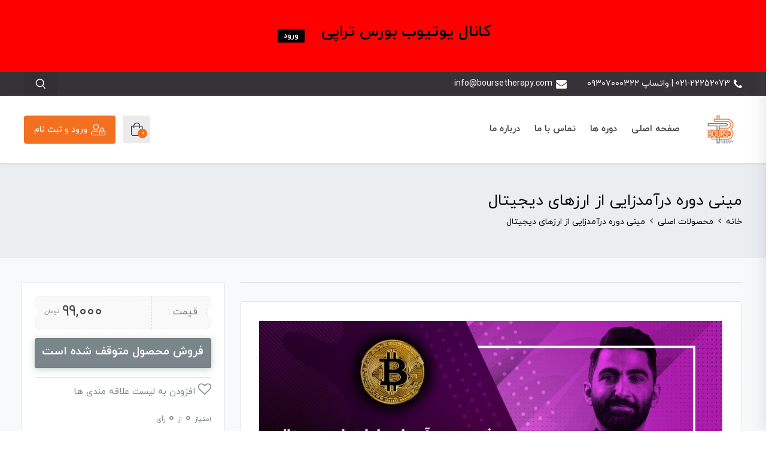

--- FILE ---
content_type: text/html; charset=UTF-8
request_url: https://boursetherapy.com/product/crypto/
body_size: 22219
content:
 <!DOCTYPE html>
<html itemscope itemtype="http://schema.org/WebPage" dir="rtl" lang="fa-IR">
<head>
	<!-- Google Tag Manager -->
<script>(function(w,d,s,l,i){w[l]=w[l]||[];w[l].push({'gtm.start':
new Date().getTime(),event:'gtm.js'});var f=d.getElementsByTagName(s)[0],
j=d.createElement(s),dl=l!='dataLayer'?'&l='+l:'';j.async=true;j.src=
'https://www.googletagmanager.com/gtm.js?id='+i+dl;f.parentNode.insertBefore(j,f);
})(window,document,'script','dataLayer','GTM-MBW75G7');</script>
<!-- End Google Tag Manager -->
	<meta charset="UTF-8">
	<meta name="viewport" content="width=device-width, initial-scale=1.0, maximum-scale=1.0, user-scalable=no" />
	<link rel="profile" href="http://gmpg.org/xfn/11">
	<link rel="pingback" href="https://boursetherapy.com/xmlrpc.php">

					<script>document.documentElement.className = document.documentElement.className + ' yes-js js_active js'</script>
				<title>مینی دوره درآمدزایی از ارزهای دیجیتال &#8211; آکادمی بورس تراپی &#8211; سهند حسین زاده</title>
<meta name='robots' content='max-image-preview:large' />
<link rel='dns-prefetch' href='//s.w.org' />
<link rel="alternate" type="application/rss+xml" title="آکادمی بورس تراپی - سهند حسین زاده &raquo; خوراک" href="https://boursetherapy.com/feed/" />
<link rel="alternate" type="application/rss+xml" title="آکادمی بورس تراپی - سهند حسین زاده &raquo; خوراک دیدگاه‌ها" href="https://boursetherapy.com/comments/feed/" />
<link rel="alternate" type="application/rss+xml" title="آکادمی بورس تراپی - سهند حسین زاده &raquo; مینی دوره درآمدزایی از ارزهای دیجیتال خوراک دیدگاه‌ها" href="https://boursetherapy.com/product/crypto/feed/" />
<script type="text/javascript">
window._wpemojiSettings = {"baseUrl":"https:\/\/s.w.org\/images\/core\/emoji\/14.0.0\/72x72\/","ext":".png","svgUrl":"https:\/\/s.w.org\/images\/core\/emoji\/14.0.0\/svg\/","svgExt":".svg","source":{"concatemoji":"https:\/\/boursetherapy.com\/wp-includes\/js\/wp-emoji-release.min.js?ver=6.0.11"}};
/*! This file is auto-generated */
!function(e,a,t){var n,r,o,i=a.createElement("canvas"),p=i.getContext&&i.getContext("2d");function s(e,t){var a=String.fromCharCode,e=(p.clearRect(0,0,i.width,i.height),p.fillText(a.apply(this,e),0,0),i.toDataURL());return p.clearRect(0,0,i.width,i.height),p.fillText(a.apply(this,t),0,0),e===i.toDataURL()}function c(e){var t=a.createElement("script");t.src=e,t.defer=t.type="text/javascript",a.getElementsByTagName("head")[0].appendChild(t)}for(o=Array("flag","emoji"),t.supports={everything:!0,everythingExceptFlag:!0},r=0;r<o.length;r++)t.supports[o[r]]=function(e){if(!p||!p.fillText)return!1;switch(p.textBaseline="top",p.font="600 32px Arial",e){case"flag":return s([127987,65039,8205,9895,65039],[127987,65039,8203,9895,65039])?!1:!s([55356,56826,55356,56819],[55356,56826,8203,55356,56819])&&!s([55356,57332,56128,56423,56128,56418,56128,56421,56128,56430,56128,56423,56128,56447],[55356,57332,8203,56128,56423,8203,56128,56418,8203,56128,56421,8203,56128,56430,8203,56128,56423,8203,56128,56447]);case"emoji":return!s([129777,127995,8205,129778,127999],[129777,127995,8203,129778,127999])}return!1}(o[r]),t.supports.everything=t.supports.everything&&t.supports[o[r]],"flag"!==o[r]&&(t.supports.everythingExceptFlag=t.supports.everythingExceptFlag&&t.supports[o[r]]);t.supports.everythingExceptFlag=t.supports.everythingExceptFlag&&!t.supports.flag,t.DOMReady=!1,t.readyCallback=function(){t.DOMReady=!0},t.supports.everything||(n=function(){t.readyCallback()},a.addEventListener?(a.addEventListener("DOMContentLoaded",n,!1),e.addEventListener("load",n,!1)):(e.attachEvent("onload",n),a.attachEvent("onreadystatechange",function(){"complete"===a.readyState&&t.readyCallback()})),(e=t.source||{}).concatemoji?c(e.concatemoji):e.wpemoji&&e.twemoji&&(c(e.twemoji),c(e.wpemoji)))}(window,document,window._wpemojiSettings);
</script>
<style type="text/css">
img.wp-smiley,
img.emoji {
	display: inline !important;
	border: none !important;
	box-shadow: none !important;
	height: 1em !important;
	width: 1em !important;
	margin: 0 0.07em !important;
	vertical-align: -0.1em !important;
	background: none !important;
	padding: 0 !important;
}
</style>
	<link rel='stylesheet' id='studiare-style-css'  href='https://boursetherapy.com/wp-content/themes/studiare-child/style.css?ver=6.0.11' type='text/css' media='all' />
<style id='studiare-style-inline-css' type='text/css'>

		/* Header Settings */
        .site-header {
            min-height: 81px;
        }

        .site-header .site-logo .studiare-logo-wrap img {
			max-width: 119px;
		}

        .site-header .site-logo .studiare-logo-wrap {
			padding-top: 10px;
			padding-right: 0;
			padding-bottom: 10px;
			padding-left: 20px;
		}

		
</style>
<link rel='stylesheet' id='font-awesome-pro-css'  href='https://boursetherapy.com/wp-content/themes/studiare/assets/css/fontawesome.min.css?ver=6.0.11' type='text/css' media='all' />
<link rel='stylesheet' id='font-awesome-free-css'  href='https://boursetherapy.com/wp-content/themes/studiare/assets/css/font-awesome.min.css?ver=6.0.11' type='text/css' media='all' />
<link rel='stylesheet' id='wp-block-library-rtl-css'  href='https://boursetherapy.com/wp-includes/css/dist/block-library/style-rtl.min.css?ver=6.0.11' type='text/css' media='all' />
<link rel='stylesheet' id='wc-blocks-vendors-style-css'  href='https://boursetherapy.com/wp-content/plugins/woocommerce/packages/woocommerce-blocks/build/wc-blocks-vendors-style.css?ver=8.0.0' type='text/css' media='all' />
<link rel='stylesheet' id='wc-blocks-style-rtl-css'  href='https://boursetherapy.com/wp-content/plugins/woocommerce/packages/woocommerce-blocks/build/wc-blocks-style-rtl.css?ver=8.0.0' type='text/css' media='all' />
<style id='global-styles-inline-css' type='text/css'>
body{--wp--preset--color--black: #000000;--wp--preset--color--cyan-bluish-gray: #abb8c3;--wp--preset--color--white: #ffffff;--wp--preset--color--pale-pink: #f78da7;--wp--preset--color--vivid-red: #cf2e2e;--wp--preset--color--luminous-vivid-orange: #ff6900;--wp--preset--color--luminous-vivid-amber: #fcb900;--wp--preset--color--light-green-cyan: #7bdcb5;--wp--preset--color--vivid-green-cyan: #00d084;--wp--preset--color--pale-cyan-blue: #8ed1fc;--wp--preset--color--vivid-cyan-blue: #0693e3;--wp--preset--color--vivid-purple: #9b51e0;--wp--preset--gradient--vivid-cyan-blue-to-vivid-purple: linear-gradient(135deg,rgba(6,147,227,1) 0%,rgb(155,81,224) 100%);--wp--preset--gradient--light-green-cyan-to-vivid-green-cyan: linear-gradient(135deg,rgb(122,220,180) 0%,rgb(0,208,130) 100%);--wp--preset--gradient--luminous-vivid-amber-to-luminous-vivid-orange: linear-gradient(135deg,rgba(252,185,0,1) 0%,rgba(255,105,0,1) 100%);--wp--preset--gradient--luminous-vivid-orange-to-vivid-red: linear-gradient(135deg,rgba(255,105,0,1) 0%,rgb(207,46,46) 100%);--wp--preset--gradient--very-light-gray-to-cyan-bluish-gray: linear-gradient(135deg,rgb(238,238,238) 0%,rgb(169,184,195) 100%);--wp--preset--gradient--cool-to-warm-spectrum: linear-gradient(135deg,rgb(74,234,220) 0%,rgb(151,120,209) 20%,rgb(207,42,186) 40%,rgb(238,44,130) 60%,rgb(251,105,98) 80%,rgb(254,248,76) 100%);--wp--preset--gradient--blush-light-purple: linear-gradient(135deg,rgb(255,206,236) 0%,rgb(152,150,240) 100%);--wp--preset--gradient--blush-bordeaux: linear-gradient(135deg,rgb(254,205,165) 0%,rgb(254,45,45) 50%,rgb(107,0,62) 100%);--wp--preset--gradient--luminous-dusk: linear-gradient(135deg,rgb(255,203,112) 0%,rgb(199,81,192) 50%,rgb(65,88,208) 100%);--wp--preset--gradient--pale-ocean: linear-gradient(135deg,rgb(255,245,203) 0%,rgb(182,227,212) 50%,rgb(51,167,181) 100%);--wp--preset--gradient--electric-grass: linear-gradient(135deg,rgb(202,248,128) 0%,rgb(113,206,126) 100%);--wp--preset--gradient--midnight: linear-gradient(135deg,rgb(2,3,129) 0%,rgb(40,116,252) 100%);--wp--preset--duotone--dark-grayscale: url('#wp-duotone-dark-grayscale');--wp--preset--duotone--grayscale: url('#wp-duotone-grayscale');--wp--preset--duotone--purple-yellow: url('#wp-duotone-purple-yellow');--wp--preset--duotone--blue-red: url('#wp-duotone-blue-red');--wp--preset--duotone--midnight: url('#wp-duotone-midnight');--wp--preset--duotone--magenta-yellow: url('#wp-duotone-magenta-yellow');--wp--preset--duotone--purple-green: url('#wp-duotone-purple-green');--wp--preset--duotone--blue-orange: url('#wp-duotone-blue-orange');--wp--preset--font-size--small: 13px;--wp--preset--font-size--medium: 20px;--wp--preset--font-size--large: 36px;--wp--preset--font-size--x-large: 42px;}.has-black-color{color: var(--wp--preset--color--black) !important;}.has-cyan-bluish-gray-color{color: var(--wp--preset--color--cyan-bluish-gray) !important;}.has-white-color{color: var(--wp--preset--color--white) !important;}.has-pale-pink-color{color: var(--wp--preset--color--pale-pink) !important;}.has-vivid-red-color{color: var(--wp--preset--color--vivid-red) !important;}.has-luminous-vivid-orange-color{color: var(--wp--preset--color--luminous-vivid-orange) !important;}.has-luminous-vivid-amber-color{color: var(--wp--preset--color--luminous-vivid-amber) !important;}.has-light-green-cyan-color{color: var(--wp--preset--color--light-green-cyan) !important;}.has-vivid-green-cyan-color{color: var(--wp--preset--color--vivid-green-cyan) !important;}.has-pale-cyan-blue-color{color: var(--wp--preset--color--pale-cyan-blue) !important;}.has-vivid-cyan-blue-color{color: var(--wp--preset--color--vivid-cyan-blue) !important;}.has-vivid-purple-color{color: var(--wp--preset--color--vivid-purple) !important;}.has-black-background-color{background-color: var(--wp--preset--color--black) !important;}.has-cyan-bluish-gray-background-color{background-color: var(--wp--preset--color--cyan-bluish-gray) !important;}.has-white-background-color{background-color: var(--wp--preset--color--white) !important;}.has-pale-pink-background-color{background-color: var(--wp--preset--color--pale-pink) !important;}.has-vivid-red-background-color{background-color: var(--wp--preset--color--vivid-red) !important;}.has-luminous-vivid-orange-background-color{background-color: var(--wp--preset--color--luminous-vivid-orange) !important;}.has-luminous-vivid-amber-background-color{background-color: var(--wp--preset--color--luminous-vivid-amber) !important;}.has-light-green-cyan-background-color{background-color: var(--wp--preset--color--light-green-cyan) !important;}.has-vivid-green-cyan-background-color{background-color: var(--wp--preset--color--vivid-green-cyan) !important;}.has-pale-cyan-blue-background-color{background-color: var(--wp--preset--color--pale-cyan-blue) !important;}.has-vivid-cyan-blue-background-color{background-color: var(--wp--preset--color--vivid-cyan-blue) !important;}.has-vivid-purple-background-color{background-color: var(--wp--preset--color--vivid-purple) !important;}.has-black-border-color{border-color: var(--wp--preset--color--black) !important;}.has-cyan-bluish-gray-border-color{border-color: var(--wp--preset--color--cyan-bluish-gray) !important;}.has-white-border-color{border-color: var(--wp--preset--color--white) !important;}.has-pale-pink-border-color{border-color: var(--wp--preset--color--pale-pink) !important;}.has-vivid-red-border-color{border-color: var(--wp--preset--color--vivid-red) !important;}.has-luminous-vivid-orange-border-color{border-color: var(--wp--preset--color--luminous-vivid-orange) !important;}.has-luminous-vivid-amber-border-color{border-color: var(--wp--preset--color--luminous-vivid-amber) !important;}.has-light-green-cyan-border-color{border-color: var(--wp--preset--color--light-green-cyan) !important;}.has-vivid-green-cyan-border-color{border-color: var(--wp--preset--color--vivid-green-cyan) !important;}.has-pale-cyan-blue-border-color{border-color: var(--wp--preset--color--pale-cyan-blue) !important;}.has-vivid-cyan-blue-border-color{border-color: var(--wp--preset--color--vivid-cyan-blue) !important;}.has-vivid-purple-border-color{border-color: var(--wp--preset--color--vivid-purple) !important;}.has-vivid-cyan-blue-to-vivid-purple-gradient-background{background: var(--wp--preset--gradient--vivid-cyan-blue-to-vivid-purple) !important;}.has-light-green-cyan-to-vivid-green-cyan-gradient-background{background: var(--wp--preset--gradient--light-green-cyan-to-vivid-green-cyan) !important;}.has-luminous-vivid-amber-to-luminous-vivid-orange-gradient-background{background: var(--wp--preset--gradient--luminous-vivid-amber-to-luminous-vivid-orange) !important;}.has-luminous-vivid-orange-to-vivid-red-gradient-background{background: var(--wp--preset--gradient--luminous-vivid-orange-to-vivid-red) !important;}.has-very-light-gray-to-cyan-bluish-gray-gradient-background{background: var(--wp--preset--gradient--very-light-gray-to-cyan-bluish-gray) !important;}.has-cool-to-warm-spectrum-gradient-background{background: var(--wp--preset--gradient--cool-to-warm-spectrum) !important;}.has-blush-light-purple-gradient-background{background: var(--wp--preset--gradient--blush-light-purple) !important;}.has-blush-bordeaux-gradient-background{background: var(--wp--preset--gradient--blush-bordeaux) !important;}.has-luminous-dusk-gradient-background{background: var(--wp--preset--gradient--luminous-dusk) !important;}.has-pale-ocean-gradient-background{background: var(--wp--preset--gradient--pale-ocean) !important;}.has-electric-grass-gradient-background{background: var(--wp--preset--gradient--electric-grass) !important;}.has-midnight-gradient-background{background: var(--wp--preset--gradient--midnight) !important;}.has-small-font-size{font-size: var(--wp--preset--font-size--small) !important;}.has-medium-font-size{font-size: var(--wp--preset--font-size--medium) !important;}.has-large-font-size{font-size: var(--wp--preset--font-size--large) !important;}.has-x-large-font-size{font-size: var(--wp--preset--font-size--x-large) !important;}
</style>
<link rel='stylesheet' id='contact-form-7-css'  href='https://boursetherapy.com/wp-content/plugins/contact-form-7/includes/css/styles.css?ver=5.6.3' type='text/css' media='all' />
<link rel='stylesheet' id='contact-form-7-rtl-css'  href='https://boursetherapy.com/wp-content/plugins/contact-form-7/includes/css/styles-rtl.css?ver=5.6.3' type='text/css' media='all' />
<style id='woocommerce-inline-inline-css' type='text/css'>
.woocommerce form .form-row .required { visibility: visible; }
</style>
<link rel='stylesheet' id='wpfront-notification-bar-css'  href='https://boursetherapy.com/wp-content/plugins/wpfront-notification-bar/css/wpfront-notification-bar.min.css?ver=3.3.2.04101' type='text/css' media='all' />
<link rel='stylesheet' id='ywctm-frontend-css'  href='https://boursetherapy.com/wp-content/plugins/yith-woocommerce-catalog-mode/assets/css/frontend.min.css?ver=2.25.0' type='text/css' media='all' />
<style id='ywctm-frontend-inline-css' type='text/css'>
form.cart button.single_add_to_cart_button, form.cart .quantity, .widget.woocommerce.widget_shopping_cart{display: none !important}
</style>
<link rel='stylesheet' id='dgwt-wcas-style-css'  href='https://boursetherapy.com/wp-content/plugins/ajax-search-for-woocommerce/assets/css/style.min.css?ver=1.19.0' type='text/css' media='all' />
<link rel='stylesheet' id='studiare-main-css'  href='https://boursetherapy.com/wp-content/themes/studiare/assets/css/studiare.css?ver=1.0' type='text/css' media='all' />
<link rel='stylesheet' id='elementor-icons-css'  href='https://boursetherapy.com/wp-content/plugins/elementor/assets/lib/eicons/css/elementor-icons.min.css?ver=5.16.0' type='text/css' media='all' />
<link rel='stylesheet' id='elementor-frontend-css'  href='https://boursetherapy.com/wp-content/plugins/elementor/assets/css/frontend-rtl.min.css?ver=3.7.4' type='text/css' media='all' />
<link rel='stylesheet' id='elementor-post-6661-css'  href='https://boursetherapy.com/wp-content/uploads/elementor/css/post-6661.css?ver=1662297957' type='text/css' media='all' />
<link rel='stylesheet' id='elementor-global-css'  href='https://boursetherapy.com/wp-content/uploads/elementor/css/global.css?ver=1662297957' type='text/css' media='all' />
<link rel='stylesheet' id='elementor-post-8282-css'  href='https://boursetherapy.com/wp-content/uploads/elementor/css/post-8282.css?ver=1662307561' type='text/css' media='all' />
<link rel='stylesheet' id='woo-wallet-style-rtl-css'  href='https://boursetherapy.com/wp-content/plugins/woo-wallet/assets/css/frontend-rtl.css?ver=1.3.24' type='text/css' media='all' />
<link rel='stylesheet' id='prdctfltr-css'  href='https://boursetherapy.com/wp-content/plugins/prdctfltr/includes/css/style-rtl.min.css?ver=7.2.7' type='text/css' media='all' />
<link rel='stylesheet' id='google-fonts-1-css'  href='https://fonts.googleapis.com/css?family=Roboto%3A100%2C100italic%2C200%2C200italic%2C300%2C300italic%2C400%2C400italic%2C500%2C500italic%2C600%2C600italic%2C700%2C700italic%2C800%2C800italic%2C900%2C900italic%7CRoboto+Slab%3A100%2C100italic%2C200%2C200italic%2C300%2C300italic%2C400%2C400italic%2C500%2C500italic%2C600%2C600italic%2C700%2C700italic%2C800%2C800italic%2C900%2C900italic&#038;display=auto&#038;ver=6.0.11' type='text/css' media='all' />
<script type='text/javascript' src='https://boursetherapy.com/wp-includes/js/jquery/jquery.min.js?ver=3.6.0' id='jquery-core-js'></script>
<script type='text/javascript' src='https://boursetherapy.com/wp-includes/js/jquery/jquery-migrate.min.js?ver=3.3.2' id='jquery-migrate-js'></script>
<script type='text/javascript' src='https://boursetherapy.com/wp-content/plugins/woocommerce/assets/js/jquery-blockui/jquery.blockUI.min.js?ver=2.7.0-wc.6.8.2' id='jquery-blockui-js'></script>
<script type='text/javascript' id='wc-add-to-cart-js-extra'>
/* <![CDATA[ */
var wc_add_to_cart_params = {"ajax_url":"\/wp-admin\/admin-ajax.php","wc_ajax_url":"\/?wc-ajax=%%endpoint%%","i18n_view_cart":"\u0645\u0634\u0627\u0647\u062f\u0647 \u0633\u0628\u062f \u062e\u0631\u06cc\u062f","cart_url":"https:\/\/boursetherapy.com\/cart-2\/","is_cart":"","cart_redirect_after_add":"yes"};
/* ]]> */
</script>
<script type='text/javascript' src='https://boursetherapy.com/wp-content/plugins/woocommerce/assets/js/frontend/add-to-cart.min.js?ver=6.8.2' id='wc-add-to-cart-js'></script>
<script type='text/javascript' src='https://boursetherapy.com/wp-content/plugins/js_composer/assets/js/vendors/woocommerce-add-to-cart.js?ver=6.13.0' id='vc_woocommerce-add-to-cart-js-js'></script>
<script type='text/javascript' src='https://boursetherapy.com/wp-content/plugins/wpfront-notification-bar/js/wpfront-notification-bar.min.js?ver=3.3.2.04101' id='wpfront-notification-bar-js'></script>
<link rel="https://api.w.org/" href="https://boursetherapy.com/wp-json/" /><link rel="alternate" type="application/json" href="https://boursetherapy.com/wp-json/wp/v2/product/8282" /><link rel="EditURI" type="application/rsd+xml" title="RSD" href="https://boursetherapy.com/xmlrpc.php?rsd" />
<link rel="wlwmanifest" type="application/wlwmanifest+xml" href="https://boursetherapy.com/wp-includes/wlwmanifest.xml" /> 
<link rel="stylesheet" href="https://boursetherapy.com/wp-content/themes/studiare-child/rtl.css" type="text/css" media="screen" /><meta name="generator" content="WordPress 6.0.11" />
<meta name="generator" content="WooCommerce 6.8.2" />
<link rel="canonical" href="https://boursetherapy.com/product/crypto/" />
<link rel='shortlink' href='https://boursetherapy.com/?p=8282' />
<link rel="alternate" type="application/json+oembed" href="https://boursetherapy.com/wp-json/oembed/1.0/embed?url=https%3A%2F%2Fboursetherapy.com%2Fproduct%2Fcrypto%2F" />
<link rel="alternate" type="text/xml+oembed" href="https://boursetherapy.com/wp-json/oembed/1.0/embed?url=https%3A%2F%2Fboursetherapy.com%2Fproduct%2Fcrypto%2F&#038;format=xml" />
<script data-host="https://statsfa.com" data-dnt="false" src="https://statsfa.com/js/script.js" id="ZwSg9rf6GA" async defer></script>
<script> !function (t, e, n) { t.yektanetAnalyticsObject = n, t[n] = t[n] || function () { t[n].q.push(arguments) }, t[n].q = t[n].q || []; var a = new Date, r = a.getFullYear().toString() + "0" + a.getMonth() + "0" + a.getDate() + "0" + a.getHours(), c = e.getElementsByTagName("script")[0], s = e.createElement("script"); s.id = "ua-script-5DjLjqGR"; s.dataset.analyticsobject = n; s.async = 1; s.type = "text/javascript"; s.src = "https://cdn.yektanet.com/rg_woebegone/scripts_v3/5DjLjqGR/rg.complete.js?v=" + r, c.parentNode.insertBefore(s, c) }(window, document, "yektanet"); </script><style>.dgwt-wcas-ico-magnifier,.dgwt-wcas-ico-magnifier-handler{max-width:20px}.dgwt-wcas-search-wrapp{max-width:600px}</style>    <link rel="shortcut icon" href="https://boursetherapy.com/wp-content/uploads/2020/11/Logo-Bourse-Therapy.png">
    <link rel="apple-touch-icon-precomposed" sizes="152x152" href="https://boursetherapy.com/wp-content/uploads/2020/11/Logo-Bourse-Therapy.png">
		<noscript><style>.woocommerce-product-gallery{ opacity: 1 !important; }</style></noscript>
	<meta name="generator" content="Powered by WPBakery Page Builder - drag and drop page builder for WordPress."/>
<meta name="generator" content="Product Filter for WooCommerce"/>		<style type="text/css" id="wp-custom-css">
			.woocommerce-review__published-date { 
display:none;
}
		</style>
		<style id="sccss">/* Enter Your Custom CSS Here */
.course-price .woocommerce-Price-currencySymbol {
    display: contents !important;
}
</style><style type="text/css" title="dynamic-css" class="options-output">.page-title .h2, .woocommerce-breadcrumb, .breadcrumbs, .woocommerce-breadcrumb a, .breadcrumbs a{color:#0a0909;}.page-title{background-color:#ebeef1;}.top-bar{background-color:#353338;}.categories-menu-link, .categories-menu-navigation:before, .categories-menu-navigation>ul>li, .categories-menu-navigation>ul>li>a{background-color:#505358;}.categories-menu-navigation>ul>li>a:hover, .categories-menu-navigation>ul>li.active>a, .categories-menu-navigation[data-action=hover]>ul>li:hover>a, .categories-menu-navigation{background-color:#404348;}.comment-content a, a.testimonial-video .fal, .sidebar-widgets-wrapper .widget_nav_menu ul li.current-menu-item a, .button_download .link-not, .amarbox i, .highlight, .pricing-table .pricing-price, .course-section .panel-group .course-panel-heading:hover .panel-heading-left .course-lesson-icon i, .course-section .panel-group .course-panel-heading.active .panel-heading-left .course-lesson-icon i, .countdown-timer-holder.standard .countdown-unit .number, .studiare-event-item .studiare-event-item-holder .event-inner-content .event-meta .event-meta-piece i, .event-single-main .event-meta-info .box-content .icon, .countdown-amount, .products .course-item .course-item-inner .course-content-holder .course-content-bottom .course-price, .product_list_widget li > .amount, .product_list_widget li ins .amount, .amarboxim h3{color:#f37021;}.header-category-menu .header-category-dropdown-wrap ul li:hover > a, .pelleh-podcast .mejs-controls .mejs-time-rail .mejs-time-current, .blog-slider__pagination .swiper-pagination-bullet-active, .mini-cart-opener .studiare-cart-number, .download-filter ul li.select-cat, .ajax-search-form button, .site-header-inner span.digits-login-modal, .footer-widgets .widget-title:before, .blog-posts .row>div.first-post a .blog-posts-inner .category ul li:before, .blog-posts .row>div a:hover:after, .button_download .link-not:hover, .box_download span, .box_help span, .sidebar-widgets-wrapper .widget_nav_menu ul li:hover:before, .amarleft, .sk-cube-grid .sk-cube, .login-user:before, .main-sidebar-holder .widget .widget-title:before, .page-pagination > span, .btn-filled, .top-bar-cart .dropdown-cart .woocommerce-mini-cart__buttons a:first-child, input[type=button], input[type=reset], input[type=submit], .button, .button-secondary, .woocommerce_message .button, .woocommerce-message .button, .studiare-social-links.rounded li a.custom:hover, ul.page-numbers .page-numbers.current, ul.page-numbers .page-numbers:hover, .page-numbers.studiare_wp_link_pages > .page-number, .studiare-event-item .studiare-event-item-holder .event-inner-content .date-holder .date:before, .studiare-event-item .studiare-event-item-holder .event-inner-content .date-holder .date:after, .product-reviews .product-review-title .inner:after, .product-reviews-stats .detailed-ratings .detailed-ratings-inner .course-rating .bar .bar-fill, .woocommerce .widget_price_filter .ui-slider .ui-slider-handle, .owl-dots .owl-dot.active span, .double-bounce1, .double-bounce2, .wmt-smart-tabs ul.wmt-tabs-header a:after, .wmt-pagination a.next-visible:hover, .wmt-pagination a.previous-visible:hover, .post-inner:hover a.read_more, .ltx-overlay-main-waves, .widget_categories ul li:hover:before, ul.product-categories li:hover:before, ul.product_list_widget li:hover:before, .widget_nav_menu ul li:hover:before, h4.article-box-title:before{background-color:#f37021;}.button_download .link-not, ul.menu .emallshop-megamenu-wrapper, .studiare-social-links.rounded li a.custom:hover, .studiare-event-item .studiare-event-item-holder .event-inner-content .date-holder .date{border-color:#f37021;}.studiare-navigation ul.menu li.emallshop-megamenu-menu:before{border-bottom-color:#f37021;}a:hover, .product-single-content a, .blog-loop-inner.post-single .entry-content a, .article_related ul li:hover h6, .top-bar-cart .dropdown-cart .cart-item-content .product-title:hover, .btn-border, .studiare-navigation ul.menu li.current_page_item>a, .studiare-navigation ul.menu li.current-menu-ancestor>a, .studiare-navigation ul.menu li.current-menu-parent>a, .studiare-navigation ul.menu li.current-menu-item>a, .studiare-navigation .menu>ul li.current_page_item>a, .studiare-navigation .menu>ul li.current-menu-ancestor>a, .studiare-navigation .menu>ul li.current-menu-parent>a, .studiare-navigation .menu>ul li.current-menu-item>a .event-single-side a.event_register_submit, .event_register_submit, .cart-page-inner .woocommerce-cart-form td.actions .button_update_cart, .cart-collaterals .shop_table tr.shipping .button, .btn-link, .course-section .panel-group .panel-content a, .cart-collaterals .shop_table tr.shipping .shipping-calculator-button, .not-found .not-found-icon-wrapper .error-page, .products .course-item .course-item-inner .course-content-holder .course-content-main .course-rating-teacher .course-loop-teacher, .product-single-main .product-single-top-part .before-gallery-unit .icon, .bbpress #bbpress-forums .bbp-author-name, .blog-loop-inner .post.sticky .entry-title a, .page .commentlist .comment .reply .comment-reply-link, .single-post .commentlist .comment .reply .comment-reply-link, .page .commentlist .comment .vcard .fn a:hover, .single-post .commentlist .comment .vcard .fn a:hover, .leading button{color:#f37021;}.widget_tag_cloud .tag-cloud-link, .cart-top-bar .off-canvas-cart .cart-icon-link .studiare-cart-number, .off-canvas-navigation .off-canvas-cart .cart-icon-link .studiare-cart-number, .back-to-top:hover, .btn-border:hover, .event-single-side a.event_register_submit:hover, .event_register_submit:hover, .cart-page-inner .woocommerce-cart-form td.actions .button_update_cart:hover, .cart-collaterals .shop_table tr.shipping .button:hover, .course-section .panel-group .course-panel-heading .preview-button, .partners-logos .partner-logo-item .partner-logo-inner .hover-mask:after, .portfolio-entry .portfolio-entry-thumb .overlay-icon, .portfolio-list-cat ul li a.mixitup-control-active, .courses-holder .courses-top-bar .layout-switcher > a.active, .select2-container--default .select2-selection--single:hover, .select2-container--default.select2-container--open.select2-container--above .select2-selection--single, .select2-container--default.select2-container--open.select2-container--below .select2-selection--single{background-color:#f37021;}.btn-border, .event-single-side a.event_register_submit, .event_register_submit, .cart-page-inner .woocommerce-cart-form td.actions .button_update_cart, .cart-collaterals .shop_table tr.shipping .button, .portfolio-list-cat ul li a.mixitup-control-active, .courses-holder .courses-top-bar .layout-switcher > a.active, .select2-container--default .select2-selection--single:hover, .select2-container--default.select2-container--open.select2-container--above .select2-selection--single, .select2-container--default.select2-container--open.select2-container--below .select2-selection--single, .blog-loop-inner .post.sticky .entry-title a{border-color:#f37021;}body{font-family:iranyekan, sans-serif;line-height:24px;font-weight:normal;color:#303030;font-size:14px;}.studiare-navigation ul.menu>li>a, .studiare-navigation .menu>ul>li>a{font-family:iranyekan, sans-serif;line-height:24px;font-weight:700;font-size:15px;}.studiare-navigation ul.menu>li ul li>a, .studiare-navigation .menu>ul>li ul li>a{font-family:iranyekan, sans-serif;line-height:24px;font-weight:400;font-size:13px;}h1,.h1{font-family:iranyekan, sans-serif;line-height:26px;font-weight:400;color:#0a0909;font-size:26px;}h2,.h2{font-family:iranyekan, sans-serif;line-height:24px;font-weight:400;color:#0a0909;font-size:24px;}h3,.h3{font-family:iranyekan, sans-serif;line-height:22px;font-weight:400;color:#0a0909;font-size:22px;}h4,.h4{font-family:iranyekan, sans-serif;line-height:18px;font-weight:400;color:#0a0909;font-size:18px;}h5,.h5{font-family:iranyekan, sans-serif;line-height:18px;font-weight:400;color:#0a0909;font-size:18px;}h6,.h6{font-family:iranyekan, sans-serif;line-height:16px;font-weight:400;color:#000000;font-size:16px;}.site-footer, .ltx-overlay-black-waves{background-color:#353338;}.woocommerce-MyAccount-navigation{background-color:#35373a;}#course-advice .advice .advice-inner{background-color:transparent;}</style><noscript><style> .wpb_animate_when_almost_visible { opacity: 1; }</style></noscript></head>
<body class="rtl product-template-default single single-product postid-8282 theme-studiare woocommerce woocommerce-page woocommerce-no-js wpb-js-composer js-comp-ver-6.13.0 vc_responsive elementor-default elementor-kit-6661 elementor-page elementor-page-8282">
<!-- Google Tag Manager (noscript) -->
<noscript><iframe src="https://www.googletagmanager.com/ns.html?id=GTM-MBW75G7"
height="0" width="0" style="display:none;visibility:hidden"></iframe></noscript>
<!-- End Google Tag Manager (noscript) -->
				
				<div class="off-canvas-navigation">

            <div class="search-form-wrapper">
            <form role="search" method="get" class="search-form" action="https://boursetherapy.com/">
	<span class="screen-reader-text">جستجو برای:</span>
	<input type="search" class="search-field"
	       placeholder="ورود واژه کلیدی ..."
	       value="" name="s" data-swplive="true" data-swpengine="default" data-swpconfig="default"
	       title="جستجو برای:" />
	<button type="submit" class="search-submit"><svg version="1.1" xmlns="http://www.w3.org/2000/svg" xmlns:xlink="http://www.w3.org/1999/xlink" x="0px" y="0px"
     viewBox="0 0 128 128" style="enable-background:new 0 0 128 128;" xml:space="preserve">
    <g>
        <path d="M82.348,77.986l19.25,19.25l-5.264,5.264l-19.25-21.055c-5.715,4.714-12.133,7.068-19.25,7.068
			c-8.624,0-16.017-3.083-22.183-9.249s-9.249-13.61-9.249-22.333s3.083-16.141,9.249-22.258C41.817,28.56,49.21,25.5,57.834,25.5
			c8.723,0,16.167,3.06,22.333,9.174c6.166,6.117,9.249,13.535,9.249,22.258C89.416,65.153,87.059,72.173,82.348,77.986z
			 M40.539,74.302c4.812,4.764,10.577,7.144,17.295,7.144c6.716,0,12.482-2.38,17.295-7.144c4.812-4.761,7.219-10.551,7.219-17.37
			c0-6.716-2.406-12.457-7.219-17.22c-4.812-4.761-10.579-7.144-17.295-7.144c-6.718,0-12.482,2.383-17.295,7.144
			c-4.812,4.763-7.219,10.504-7.219,17.22C33.32,63.751,35.727,69.541,40.539,74.302z"/>
    </g>
</svg>
</button>
</form>        </div>
    


	<div class="off-canvas-main">
		<nav class="menu-%d9%85%d9%86%d9%88%db%8c-%d8%a7%d8%b5%d9%84%db%8c-container"><ul id="menu-%d9%85%d9%86%d9%88%db%8c-%d8%a7%d8%b5%d9%84%db%8c" class="mobile-menu"><li id="menu-item-6353" class="menu-item menu-item-type-post_type menu-item-object-page menu-item-home menu-item-6353"><a href="https://boursetherapy.com/">صفحه اصلی</a></li>
<li id="menu-item-6378" class="menu-item menu-item-type-post_type menu-item-object-page current_page_parent menu-item-6378"><a href="https://boursetherapy.com/shop/">دوره ها</a></li>
<li id="menu-item-6380" class="menu-item menu-item-type-post_type menu-item-object-page menu-item-6380"><a href="https://boursetherapy.com/contact/">تماس با ما</a></li>
<li id="menu-item-6381" class="menu-item menu-item-type-post_type menu-item-object-page menu-item-6381"><a href="https://boursetherapy.com/about-us/">درباره ما</a></li>
</ul></nav>	</div>

	        <footer class="off-canvas-footer">
            <ul class="studiare-social-links light"><li><a href="https://www.instagram.com/boursetherapy" target="_blank" class="instagram" title="Instagram " rel="nofollow" ><i class="fa fa-instagram"></i></a></li><li><a href="https://www.youtube.com/boursetherapy" target="_blank" class="youtube" title="YouTube " rel="nofollow" ><i class="fa fa-youtube-play"></i></a></li><li><a href="https:///aparat.com/boursetherapy" target="_blank" class="custom" title="آپارات " rel="nofollow" ><i class="aparat"></i></a></li><li><a href="https://twitter.com/boursetherapy" target="_blank" class="twitter" title="Twitter " rel="nofollow" ><i class="fa fa-twitter"></i></a></li><li><a href="http://telegram.me/boursetherapyofficial" target="_blank" class="custom" title="Telegram " rel="nofollow" ><i class="fa fa-telegram"></i></a></li></ul>

&nbsp;        </footer>
    </div>


<div class="off-canvas-overlay"></div>

<div class="header-cart">
<div class="dropdown-cart">
<div class="widget woocommerce widget_shopping_cart"><div class="widget_shopping_cart_content"></div></div></div>
</div>



	<div class="video_popup_wrrapper">
	<div class="video_popup_overlay"></div>
		<div class="video_popup_inner"></div>
	</div>
<div class="wrap">

    	
	
        <div class="top-bar top-bar-color-light">
    <div class="container">
        <div class="row">
            <div class="top-bar-col">
                                    <ul class="top-bar-contact-info">
	                                                <li><a href="tel:021-22252073 | واتساپ ۰۹۳۰۷۰۰۰۳۲۲"><i class="fa fa-phone"></i> 021-22252073 | واتساپ ۰۹۳۰۷۰۰۰۳۲۲</a></li>
	                    	                                                <li><a href="mailto:info@boursetherapy.com"><i class="fa fa-envelope"></i> info@boursetherapy.com</a></li>
	                                        </ul>
                
		


            </div>
            <div class="top-bar-col top-bar-right">
                <div class="top-bar-links">

    
			<div class="top-bar-search">
			<a href="#" class="search-form-opener">
				<span class="search-icon">
                    <svg version="1.1" xmlns="http://www.w3.org/2000/svg" xmlns:xlink="http://www.w3.org/1999/xlink" x="0px" y="0px"
     viewBox="0 0 128 128" style="enable-background:new 0 0 128 128;" xml:space="preserve">
    <g>
        <path d="M82.348,77.986l19.25,19.25l-5.264,5.264l-19.25-21.055c-5.715,4.714-12.133,7.068-19.25,7.068
			c-8.624,0-16.017-3.083-22.183-9.249s-9.249-13.61-9.249-22.333s3.083-16.141,9.249-22.258C41.817,28.56,49.21,25.5,57.834,25.5
			c8.723,0,16.167,3.06,22.333,9.174c6.166,6.117,9.249,13.535,9.249,22.258C89.416,65.153,87.059,72.173,82.348,77.986z
			 M40.539,74.302c4.812,4.764,10.577,7.144,17.295,7.144c6.716,0,12.482-2.38,17.295-7.144c4.812-4.761,7.219-10.551,7.219-17.37
			c0-6.716-2.406-12.457-7.219-17.22c-4.812-4.761-10.579-7.144-17.295-7.144c-6.718,0-12.482,2.383-17.295,7.144
			c-4.812,4.763-7.219,10.504-7.219,17.22C33.32,63.751,35.727,69.541,40.539,74.302z"/>
    </g>
</svg>
                </span>
				<span class="close-icon">
                    <svg version="1.1" xmlns="http://www.w3.org/2000/svg" xmlns:xlink="http://www.w3.org/1999/xlink" x="0px" y="0px"
     viewBox="0 0 128 128" style="enable-background:new 0 0 128 128;" xml:space="preserve">
	<g><path d="M101.682,32.206L69.887,64l31.795,31.794l-5.887,5.888L64,69.888l-31.794,31.794l-5.888-5.888L58.112,64
			L26.318,32.206l5.888-5.888L64,58.112l31.794-31.794L101.682,32.206z"/></g>
</svg>                </span>
			</a>
		</div>
	
  

</div>
            </div>
        </div>
    </div>
</div>
        
<header class="site-header">

    <div class="container">
        <div class="site-header-inner">

            <div class="navigation-left">

                <div class="site-logo">
                    <div class="studiare-logo-wrap">
                        <a href="https://boursetherapy.com/" class="studiare-logo studiare-main-logo" rel="home">
                            <img src="https://boursetherapy.com/wp-content/uploads/2020/07/Logo-Bourse-Therapy.png" alt="آکادمی بورس تراپی - سهند حسین زاده">
                        </a>
                    </div>
                </div>

                <div class="site-navigation studiare-navigation" role="navigation">
	                <ul id="menu-%d9%85%d9%86%d9%88%db%8c-%d8%a7%d8%b5%d9%84%db%8c-1" class="menu"><li class="menu-item menu-item-type-post_type menu-item-object-page menu-item-home menu-item-6353"><a href="https://boursetherapy.com/">صفحه اصلی</a></li>
<li class="menu-item menu-item-type-post_type menu-item-object-page current_page_parent menu-item-6378"><a href="https://boursetherapy.com/shop/">دوره ها</a></li>
<li class="menu-item menu-item-type-post_type menu-item-object-page menu-item-6380"><a href="https://boursetherapy.com/contact/">تماس با ما</a></li>
<li class="menu-item menu-item-type-post_type menu-item-object-page menu-item-6381"><a href="https://boursetherapy.com/about-us/">درباره ما</a></li>
</ul>                </div>

            </div>

										        <div class="header-cart-icon">
				            <a href="https://boursetherapy.com/cart-2/" class="mini-cart-opener">
				                <span class="bag-icon">
				                    <i class="fal fa-shopping-bag"></i>
				                </span>
					            		<span class="studiare-cart-number">0</span>
						            </a>

				        </div>
				    
            							<div class="header-button-link">
									                                                                        <a href="#" class="register-modal-opener login-button btn btn-filled"><i class="fal fa-user-lock"></i><p class="login-btn-txt">ورود و ثبت نام</p></a>
                        
                    									                </div>
            
            <a href="#" class="mobile-nav-toggle">
                <span class="the-icon"></span>
            </a>

        </div>

                    <div class="site-search-wrapper">
                <form method="get" class="search-form" action="https://boursetherapy.com/">
                    <input type="search" class="search-input" placeholder="جستجوی محصول ، مقالات ، صفحات ..." value="" name="s">
                    <button type="submit" class="submit">
                        <svg version="1.1" xmlns="http://www.w3.org/2000/svg" xmlns:xlink="http://www.w3.org/1999/xlink" x="0px" y="0px"
     viewBox="0 0 128 128" style="enable-background:new 0 0 128 128;" xml:space="preserve">
    <g>
        <path d="M82.348,77.986l19.25,19.25l-5.264,5.264l-19.25-21.055c-5.715,4.714-12.133,7.068-19.25,7.068
			c-8.624,0-16.017-3.083-22.183-9.249s-9.249-13.61-9.249-22.333s3.083-16.141,9.249-22.258C41.817,28.56,49.21,25.5,57.834,25.5
			c8.723,0,16.167,3.06,22.333,9.174c6.166,6.117,9.249,13.535,9.249,22.258C89.416,65.153,87.059,72.173,82.348,77.986z
			 M40.539,74.302c4.812,4.764,10.577,7.144,17.295,7.144c6.716,0,12.482-2.38,17.295-7.144c4.812-4.761,7.219-10.551,7.219-17.37
			c0-6.716-2.406-12.457-7.219-17.22c-4.812-4.761-10.579-7.144-17.295-7.144c-6.718,0-12.482,2.383-17.295,7.144
			c-4.812,4.763-7.219,10.504-7.219,17.22C33.32,63.751,35.727,69.541,40.539,74.302z"/>
    </g>
</svg>
                    </button>
                </form>
            </div>
            </div>
</header>

    <div class="search-capture-click"></div>
            <div class="page-title" style="">


        <div class="container">
			                                    <h1 class="h2">مینی دوره درآمدزایی از ارزهای دیجیتال</h1>
                            
	        <nav class="woocommerce-breadcrumb"><a href="https://boursetherapy.com">خانه</a><i class="fa fa-angle-right"></i><a href="https://boursetherapy.com/product-category/%d9%85%d8%ad%d8%b5%d9%88%d9%84%d8%a7%d8%aa/">محصولات اصلی</a><i class="fa fa-angle-right"></i>مینی دوره درآمدزایی از ارزهای دیجیتال</nav>        </div>


    </div>
	
		
	<div class="main-page-content default-margin" id="content">
	<div class="site-content-inner container" role="main">


					
			<div class="woocommerce-notices-wrapper"></div><div id="product-8282" class="post-8282 product type-product status-publish has-post-thumbnail product_cat-73 first outofstock downloadable virtual sold-individually purchasable product-type-simple">

	<div class="row has-sidebar sidebar-right">

        <div class="product-single-main">

            <!-- Product Top Part-->
            <div class="product-single-top-part">

                <!-- Product Gallery -->
                <div class="course-single-gallery">

															
                </div>

            </div>

						



			<div class="product-single-content">

			<!-- Study mode-->
			<div class="study-mode">
				<div class="study-mode-btn" tooltip="حالت مطالعه">
						<i class="fal fa-expand-arrows-alt"></i>
						<div class="study-mode-text">
							حالت مطالعه
						</div>
				</div>
			</div>

                		<div data-elementor-type="wp-post" data-elementor-id="8282" class="elementor elementor-8282">
									<section class="elementor-section elementor-top-section elementor-element elementor-element-4e30981 elementor-section-boxed elementor-section-height-default elementor-section-height-default" data-id="4e30981" data-element_type="section">
						<div class="elementor-container elementor-column-gap-default">
					<div class="elementor-column elementor-col-100 elementor-top-column elementor-element elementor-element-54fdcd2" data-id="54fdcd2" data-element_type="column">
			<div class="elementor-widget-wrap elementor-element-populated">
								<div class="elementor-element elementor-element-85fc0b2 elementor-widget elementor-widget-image" data-id="85fc0b2" data-element_type="widget" data-widget_type="image.default">
				<div class="elementor-widget-container">
															<img width="1024" height="576" src="https://boursetherapy.com/wp-content/uploads/2021/09/CRYPTO_banner-1024x576.jpg" class="attachment-large size-large" alt="" loading="lazy" srcset="https://boursetherapy.com/wp-content/uploads/2021/09/CRYPTO_banner-1024x576.jpg 1024w, https://boursetherapy.com/wp-content/uploads/2021/09/CRYPTO_banner-300x169.jpg 300w, https://boursetherapy.com/wp-content/uploads/2021/09/CRYPTO_banner-768x432.jpg 768w, https://boursetherapy.com/wp-content/uploads/2021/09/CRYPTO_banner-1536x864.jpg 1536w, https://boursetherapy.com/wp-content/uploads/2021/09/CRYPTO_banner-2048x1152.jpg 2048w, https://boursetherapy.com/wp-content/uploads/2021/09/CRYPTO_banner-600x337.jpg 600w, https://boursetherapy.com/wp-content/uploads/2021/09/CRYPTO_banner-64x36.jpg 64w" sizes="(max-width: 1024px) 100vw, 1024px" />															</div>
				</div>
				<div class="elementor-element elementor-element-73b5831 elementor-widget elementor-widget-spacer" data-id="73b5831" data-element_type="widget" data-widget_type="spacer.default">
				<div class="elementor-widget-container">
					<div class="elementor-spacer">
			<div class="elementor-spacer-inner"></div>
		</div>
				</div>
				</div>
				<div class="elementor-element elementor-element-a8e6bf6 elementor-widget elementor-widget-heading" data-id="a8e6bf6" data-element_type="widget" data-widget_type="heading.default">
				<div class="elementor-widget-container">
			<h2 class="elementor-heading-title elementor-size-default">این دوره برای مدت محدود رایگان است</h2>		</div>
				</div>
					</div>
		</div>
							</div>
		</section>
				<section class="elementor-section elementor-top-section elementor-element elementor-element-5d78bc6 elementor-section-boxed elementor-section-height-default elementor-section-height-default" data-id="5d78bc6" data-element_type="section">
						<div class="elementor-container elementor-column-gap-default">
					<div class="elementor-column elementor-col-100 elementor-top-column elementor-element elementor-element-ce47afc" data-id="ce47afc" data-element_type="column">
			<div class="elementor-widget-wrap elementor-element-populated">
								<div class="elementor-element elementor-element-5475658 elementor-widget elementor-widget-text-editor" data-id="5475658" data-element_type="widget" data-widget_type="text-editor.default">
				<div class="elementor-widget-container">
							<h4> </h4><p><span style="color: #ff6600;"><strong>گزینه </strong></span><span style="color: #25d366;"><strong>دریافت رایگان </strong><span style="color: #ff6600;"><strong>را انتخاب کنید و سپس از پنل کاربری خود ویدیوهای این دوره را دانلود کنید<br /></strong></span></span></p><p><strong>شماره واتساپ پشتیبانی : ۰۹۳۰۷۰۰۰۳۲۲</strong></p><h4> </h4><h4> </h4><h4><strong>سرفصلهای دوره</strong></h4><div> </div><p><span style="color: #ff6600;"><strong>جلسه اول ،۴۷ دقیقه</strong></span><strong><strong><br /><br />تعریف بلاکچین و بیتکوین </strong>به زبان ساده</strong><br /><strong>ویژگی های بلاکچین<br />ماینرها و انواع آن<br />تعریف کوین ، توکن و شت کوین<br /></strong></p><p><span style="color: #ff6600;"><strong>جلسه دوم ،۱ساعت و ۳دقیقه<br /></strong></span></p><p><strong>روش های درآمدزایی از ارزهای دیجیتال<br />ماینینگ و انواع روشهای آن<br />مکانیزم proof of work و proof of stake<br />تعریف استیک کردن<br />هزینه های ماین کردن<br />تعریف DEFI<br />معرفی سایت های استیک کردن و اموزش استفاده از سایت ها<br />استفاده از شبکه های دیفای به درد چه کسانی میخورد؟<br />تعریف HODL و تفاوتهای آن با TRADE<br />تحلیل رفتاری خریداران و فروشندگان<br />تعریف تحلیل بنیادی در رمز ارزها<br />معرفی تکنیکال مدیریت سرمایه و روانشناسی<br />لیکووید شدن در بازار</strong></p><p><span style="color: #ff6600;"><strong>جلسه سوم ۵۸ دقیقه</strong></span></p><p><span style="color: #ff6600;"><strong>  </strong></span><strong>معرفی نرم افزار برای تحلیل تکنیکال<br />مفاهیم پایه تکنیکال<br />کندل ها<br />موج<br />پیوت<br />آموزش اندیکاتور مکدی و تنظیمات مخصوص آن برای بازار کریپتو </strong><strong><strong><br />آموزش اندیکاتور والیوم</strong></strong><br /><strong><strong>آموزش اندیکاتور </strong>مووینگ اوریج و نقاط ضعف و قوت آنها</strong></p><ul><li><strong>معرفی سبک های معاملاتی :<br />فیبوناچی<br />هارمونیک<br />الیوت<br />پرایس اکشن<br />و نقاط ضعف و قدرت آنها و در آخر بررسی بهترین سبک معاملاتی</strong></li></ul><p><span style="color: #ff6600;"><strong>جلسه چهارم ۵۳ دقیقه<br /></strong></span></p><p><strong>انواع کارکرد ارزها<br />معرفی سایت های مورد نیاز برای تحلیل فاندامنتال و نحوه کارکرد<br />معرفی سایت های خبری فاندامنتال و نحوه کارکرد<br />سایت های تحلیل و داده کاوی اختصاصی بازار ارز دیجیتال<br />IEO , ICO و airdrop (ارزهای دیجیتال رایگان)<br />مفاهیم مدیریت سرمایه و روانشناسی</strong></p><p><span style="color: #ff6600;"><strong>جلسه پنجم ۱ساعت و ۲ دقیقه<br /></strong></span></p><p><strong>چگونگی انجام تراکنش و تحلیل شماتیک تراکنش ها در بازار ارز دیجیتال<br />انواع والت ها<br />مفاهیم کلیدهای خصوصی و عمومی<br />نصب تراست والت و آنباکسینگ کیف پول فیزیکی<br />خرید ارز دیجیتال به صورت عملی<br />انتقال ارز دیجیتال به صورت عملی<br />انتقال و جابجایی به کیف پول فیزیکی<br />معرفی صرافی ها</strong></p><p><span style="color: #ff6600;"><strong>جلسه ششم ۵۸ دقیقه<br /></strong></span></p><p><strong>بازکردن حساب در صرافی kucoin<br />واریز و برداشت در صرافی </strong><strong>kucoin<br />تعریف و تحلیل معاملات اسپات مارجین و فیوچرز</strong></p><p><strong> </strong><span style="color: #ff6600;"><strong>جلسه هفتم ۱ساعت و ۹ دقیقه</strong></span></p><p><strong>انجام معامله واقعی در در صرافی<br />اوردر و سفارش لیمیت و مارجین و نحوه وارد کردن میزان خرید و فروش و حدضرر<br />آموزش استفاده از اهرم در معاملات</strong></p>						</div>
				</div>
					</div>
		</div>
							</div>
		</section>
							</div>
		            </div>

						

			
			
			
						

    <div class="product-reviews">
		<div class="product-review-title">
                    <h3 class="inner">دوره های مرتبط</h3>
                </div>
		<div class="product-reviews-inner">
			<div class="products list-view courses-1-columns">

            
                <div class="course-item post-10379 product type-product status-publish has-post-thumbnail product_cat-73  instock downloadable virtual purchasable product-type-simple">

<!--    -->
    <div class="course-item-inner">

	                <div class="course-thumbnail-holder">
                <a href="https://boursetherapy.com/product/fxpsychology/" class="woocommerce-LoopProduct-link woocommerce-loop-product__link">                    <span class="image-item">
                        <img width="370" height="270" src="https://boursetherapy.com/wp-content/uploads/2022/04/PSYCHOLOGY-370x270.png" class="img-fluid wp-post-image" alt="" />                    </span>
                </a>


            </div>
	    
        <div class="course-content-holder">

            <div class="course-content-main">
                <h4 class="course-title">
                    <a href="https://boursetherapy.com/product/fxpsychology/">دوره روانشناسی معامله‌گری و روانشناسی بازار</a>
                </h4>
	                            <div class="course-description">
	                <p>جهت تهیه دوره به شماره ۰۹۳۰۷۰۰۰۳۲۲ در واتساپ پیام دهید</p>
                </div>
            </div>
        </div>

    </div>
</div>

            
                <div class="course-item post-7802 product type-product status-publish has-post-thumbnail product_cat-73  instock downloadable virtual purchasable product-type-simple">

<!--    -->
    <div class="course-item-inner">

	                <div class="course-thumbnail-holder">
                <a href="https://boursetherapy.com/product/moneymanagement/" class="woocommerce-LoopProduct-link woocommerce-loop-product__link">                    <span class="image-item">
                        <img width="370" height="270" src="https://boursetherapy.com/wp-content/uploads/2021/08/CMnew-370x270.png" class="img-fluid wp-post-image" alt="" loading="lazy" />                    </span>
                </a>


            </div>
	    
        <div class="course-content-holder">

            <div class="course-content-main">
                <h4 class="course-title">
                    <a href="https://boursetherapy.com/product/moneymanagement/">دوره مدیریت سرمایه فارکس و ارزدیجیتال</a>
                </h4>
	                            <div class="course-description">
	                <p><strong>وقتی برای اولین بار توی این بازار شروع به کار کردم احساس کردم دقیقا اینجا همون جایی که من رو به هرچی که میخوام میتونه برسونه مخصوصا وقتی یه چیزایی راجع به لوریج شنیدم که میتونی با چندین برابر پولت معامله کنی دیگه مطمئن شدم،اون زمان کارکردن توی بازار خیلی راحت تر بود و با چندتا اندیکاتور خیلی ساده میتونستی از این بازار پول دراری پس شروع کردم به معامله ولی توی اکانت دمو، راستش خیلی هم خوب پول درآورد<br />
<span data-darkreader-inline-color="">اما….</span></strong></p>
                </div>
            </div>
        </div>

    </div>
</div>

            
                <div class="course-item post-9661 product type-product status-publish has-post-thumbnail product_cat-73 last outofstock downloadable virtual purchasable product-type-simple">

<!--    -->
    <div class="course-item-inner">

	                <div class="course-thumbnail-holder">
                <a href="https://boursetherapy.com/product/metanft/" class="woocommerce-LoopProduct-link woocommerce-loop-product__link">                    <span class="image-item">
                        <img width="370" height="270" src="https://boursetherapy.com/wp-content/uploads/2022/01/METASQs-600x600-1-370x270.png" class="img-fluid wp-post-image" alt="" loading="lazy" />                    </span>
                </a>


            </div>
	    
        <div class="course-content-holder">

            <div class="course-content-main">
                <h4 class="course-title">
                    <a href="https://boursetherapy.com/product/metanft/">مینی دوره متاورس و NFT</a>
                </h4>
	                            <div class="course-description">
	                <p>میتونی بدون سرمایه و فقط با یک موبایل یا لپ‌تاپ از متاورس درآمد دلاری داشته باشی &nbsp; میتونی فقط با&hellip;</p>
                </div>
            </div>
        </div>

    </div>
</div>

            
                <div class="course-item post-6636 product type-product status-publish has-post-thumbnail product_cat-73 first outofstock downloadable virtual purchasable product-type-simple">

<!--    -->
    <div class="course-item-inner">

	                <div class="course-thumbnail-holder">
                <a href="https://boursetherapy.com/product/kheradmali/" class="woocommerce-LoopProduct-link woocommerce-loop-product__link">                    <span class="image-item">
                        <img width="370" height="270" src="https://boursetherapy.com/wp-content/uploads/2021/02/KHERAD-2-370x270.png" class="img-fluid wp-post-image" alt="" loading="lazy" />                    </span>
                </a>


            </div>
	    
        <div class="course-content-holder">

            <div class="course-content-main">
                <h4 class="course-title">
                    <a href="https://boursetherapy.com/product/kheradmali/">مینی دوره خرد مالی</a>
                </h4>
	                            <div class="course-description">
	                <p>&nbsp; &nbsp; تاحالا شده دیگران فکر کنند که شما اصلا فعالیت و کار زیادی انجام نمیدید و تنبلید؟ خیلی وقت&hellip;</p>
                </div>
            </div>
        </div>

    </div>
</div>

            
			</div>
		</div>
    </div>

      			


			<!-- Product Review -->
			
						<div class="product-reviews">
				<div class="product-review-title">
                    <h3 class="inner"><i class="material-icons">chat_bubble_outline</i>نظرات</h3>
                </div>
				<div class="product-reviews-inner">

                        <div id="reviews" class="woocommerce-Reviews">
	<div id="comments">

		
		
		
            <div class="review-form-wrapper">

			<div class="product-reviews-rules">
					<h3 class="inner">قوانین ثبت دیدگاه</h3>
												<ul>
 	<li>دیدگاه های فینگلیش تایید نخواهند شد.</li>
 	<li>دیدگاه های نامرتبط به مطلب تایید نخواهد شد.</li>
 	<li>از درج دیدگاه های تکراری پرهیز نمایید.</li>
 	<li>امتیاز دادن به دوره فقط مخصوص دانشجویان دوره می باشد.</li>
</ul>											</div>

                <div class="review_form" id="review_form">
                    	<div id="respond" class="comment-respond">
		<h3 id="reply-title" class="comment-reply-title">  <small><a rel="nofollow" id="cancel-comment-reply-link" href="/product/crypto/#respond" style="display:none;">لغو پاسخ</a></small></h3><form action="https://boursetherapy.com/wp-comments-post.php" method="post" id="commentform" class="comment-form" novalidate><p class="comment-notes"><span id="email-notes">نشانی ایمیل شما منتشر نخواهد شد.</span> <span class="required-field-message" aria-hidden="true">بخش‌های موردنیاز علامت‌گذاری شده‌اند <span class="required" aria-hidden="true">*</span></span></p><p class="comment-form-comment"><label for="comment">دیدگاه شما&nbsp;<span class="required">*</span></label><textarea id="comment" name="comment" cols="45" rows="8" aria-required="true" required></textarea></p><p class="comment-form-author"><label for="author">نام&nbsp;<span class="required">*</span></label> <input id="author" name="author" type="text" value="" size="30" aria-required="true" required /></p>
<p class="comment-form-email"><label for="email">ایمیل&nbsp;<span class="required">*</span></label> <input id="email" name="email" type="email" value="" size="30" aria-required="true" required /></p>
<p class="comment-form-cookies-consent"><input id="wp-comment-cookies-consent" name="wp-comment-cookies-consent" type="checkbox" value="yes" /> <label for="wp-comment-cookies-consent">ذخیره نام، ایمیل و وبسایت من در مرورگر برای زمانی که دوباره دیدگاهی می‌نویسم.</label></p>
<p class="form-submit"><div class="g-recaptcha" id="g-recaptcha-1" data-sitekey="6LfwtaggAAAAALhOJcN0MYkYhOl0MJmvUfqhqD8z" data-theme="light" style="margin:0px 0px 0px 0px"></div><noscript>
				<div>
					<div style="width: 302px; height: 422px; position: relative;">
						<div style="width: 302px; height: 422px; position: absolute;">
							<iframe src="https://www.google.com/recaptcha/api/fallback?k=6LfwtaggAAAAALhOJcN0MYkYhOl0MJmvUfqhqD8z" frameborder="0" scrolling="no" style="width: 302px; height:422px; border-style: none;"></iframe>
						</div>
					</div>
					<div style="width: 300px; height: 60px; border-style: none; bottom: 12px; left: 25px; margin: 0px; padding: 0px; right: 25px; background: #f9f9f9; border: 1px solid #c1c1c1; border-radius: 3px;">
						<textarea id="g-recaptcha-response" name="g-recaptcha-response" class="g-recaptcha-response" style="width: 250px; height: 40px; border: 1px solid #c1c1c1; margin: 10px 25px; padding: 0px; resize: none;"></textarea>
					</div>
				</div>
			</noscript><input name="submit" type="submit" id="submit" class="submit" value="ارسال" /> <input type='hidden' name='comment_post_ID' value='8282' id='comment_post_ID' />
<input type='hidden' name='comment_parent' id='comment_parent' value='0' />
</p></form>	</div><!-- #respond -->
	                </div>
            </div>

        
	</div>
</div>

				</div>
			</div>
			        </div>
        <div class="product-single-aside sticky-sidebar">
            <div class="theiaStickySidebar">
                
<div class="product-info-box">

			
		
	

	
<div class="sell_course">
	<strong>قیمت :</strong>
	<p class="price"><span class="woocommerce-Price-amount amount">۹۹,۰۰۰<span class="woocommerce-Price-currencySymbol">تومان</span></span></p>
</div><span class="on-woo-wallet-cashback" style="display:none;"></span><p class="stock out-of-stock">فروش محصول متوقف شده است</p>



<div class="yith-wcwl-add-to-wishlist add-to-wishlist-8282  wishlist-fragment on-first-load" data-fragment-ref="8282" data-fragment-options="{&quot;base_url&quot;:&quot;&quot;,&quot;in_default_wishlist&quot;:false,&quot;is_single&quot;:true,&quot;show_exists&quot;:false,&quot;product_id&quot;:8282,&quot;parent_product_id&quot;:8282,&quot;product_type&quot;:&quot;simple&quot;,&quot;show_view&quot;:true,&quot;browse_wishlist_text&quot;:&quot;\u0645\u0634\u0627\u0647\u062f\u0647 \u0639\u0644\u0627\u0642\u0647 \u0645\u0646\u062f\u06cc \u0647\u0627&quot;,&quot;already_in_wishslist_text&quot;:&quot;\u0645\u062d\u0635\u0648\u0644 \u0627\u0632 \u0642\u0628\u0644 \u0627\u0636\u0627\u0641\u0647 \u0634\u062f\u0647&quot;,&quot;product_added_text&quot;:&quot;\u0627\u0636\u0627\u0641\u0647 \u0634\u062f!&quot;,&quot;heading_icon&quot;:&quot;fa-heart-o&quot;,&quot;available_multi_wishlist&quot;:false,&quot;disable_wishlist&quot;:false,&quot;show_count&quot;:false,&quot;ajax_loading&quot;:false,&quot;loop_position&quot;:&quot;after_add_to_cart&quot;,&quot;item&quot;:&quot;add_to_wishlist&quot;}">
            
            <!-- ADD TO WISHLIST -->
            
<div class="yith-wcwl-add-button">
    <a href="?add_to_wishlist=8282" rel="nofollow" data-product-id="8282" data-product-type="simple" data-original-product-id="8282" class="add_to_wishlist single_add_to_wishlist" data-title="افزودن به لیست علاقه مندی ها">
        <i class="yith-wcwl-icon fa fa-heart-o"></i>        <span>افزودن به لیست علاقه مندی ها</span>
    </a>
</div>
            <!-- COUNT TEXT -->
            
        	</div>		<div class="average-rating-sidebar">
    <div class="avareage-rating-inner">
        <div class="average-rating-number"><span class="title-rate">امتیاز</span>
		<div class="schema-stars">
		<span>0</span>
		<span class="title-rate">از</span>
		<span>0</span>
		 <span class="title-rate">رأی</span>
		</div>
		</div>
        <div class="average-rating-stars">
            
	<span class="price"><span class="woocommerce-Price-amount amount"><bdi>۹۹,۰۰۰<span class="woocommerce-Price-currencySymbol">تومان</span></bdi></span></span>
        </div>

        </div>
</div>
</div>

							
<div class="product-info-box">
    
</div>

<div class="product-info-box">

	<div class="std-box-view">
<span class="product-views"><i class="fal fa-eye"></i> 8.67k بازدید</span><span class="product-reviews-count"><i class="fal fa-comments-alt"></i> 0 دیدگاه</span>
	</div>


</div>

	            
								



<div class="course-teacher-details">
    <div class="top-part">
                            <a href="https://boursetherapy.com/teacher/sahand-hosseinzadeh/" ><img class="img-fluid" src="https://boursetherapy.com/wp-content/uploads/2021/02/ssUntitled-1-120x120.jpg" alt="سهند حسین زاده"></a>
                <div class="name">
             <a href="https://boursetherapy.com/teacher/sahand-hosseinzadeh/" class="btn-link"><h6>سهند حسین زاده</h6></a>
                            <span class="job-title">معامله‌گر و مدرس بازارهای مالی</span>
                    </div>
    </div>
    <div class="content">
        <p></p>
    </div>



    </div>
							


					
					<div class="product-info-box">

						<span class="posted_in"><i class="fal fa-list"></i>دسته: <a href="https://boursetherapy.com/product-category/%d9%85%d8%ad%d8%b5%d9%88%d9%84%d8%a7%d8%aa/" rel="tag">محصولات اصلی</a></span>
						<div class="short-url-box">

							<input type="text" class="short-url-link" value="https://boursetherapy.com/?p=8282" id="myInput">
						</div>
													
<div class="post-share-btn affix" data-spy="affix">
        <a href="https://telegram.me/share/url?url=https://boursetherapy.com/product/crypto/&text=مینی دوره درآمدزایی از ارزهای دیجیتال" target="_blank" data-tooltip="اشتراک گذاری در تلگرام">
            <i class="fa fa-paper-plane"></i>
        </a>
        <a href="http://twitter.com/home/?status=مینی دوره درآمدزایی از ارزهای دیجیتال - https://boursetherapy.com/product/crypto/" target="_blank" data-tooltip="اشتراک گذاری در توئیتر">
            <i class="fa fa-twitter"></i>
        </a>
        <a href="http://www.facebook.com/sharer/sharer.php?s=100&p[url]=https%3A%2F%2Fboursetherapy.com%2Fproduct%2Fcrypto%2F" target="_blank" data-tooltip="اشتراک گذاری در فیسبوک">
            <i class="fa fa-facebook"></i>
        </a>
        <a href="https://web.whatsapp.com/send?text=https://boursetherapy.com/product/crypto/" target="_blank" data-tooltip="اشتراک گذاری در واتساپ">
            <i class="fa fa-whatsapp"></i>
        </a>

                </div>
											</div>


						                
            </div>
        </div>

			<div class="sticky-add-to-cart hidden-stick-button">
					<p class="stock out-of-stock">فروش محصول متوقف شده است</p>


			</div>

	</div>
</div>


		
		</div>
</div>
	




    					<div class="ltx-overlay-main-waves"></div>
			<div class="ltx-overlay-black-waves"></div>
				<footer id="footer" class="site-footer footer-color-light">

            
            <div class="footer-copyright copyrights-layout-default">
    <div class="container">
        <div class="copyright-inner">

            <div class="copyright-cell">
	            		            تمامی حقوق برای بورس تراپی محفوظ می باشد.	                        </div>

	                        <div class="copyright-cell">
                    <ul class="studiare-social-links"><li><a href="https://www.instagram.com/boursetherapy" target="_blank" class="instagram" title="Instagram " rel="nofollow" ><i class="fa fa-instagram"></i></a></li><li><a href="https://www.youtube.com/boursetherapy" target="_blank" class="youtube" title="YouTube " rel="nofollow" ><i class="fa fa-youtube-play"></i></a></li><li><a href="https:///aparat.com/boursetherapy" target="_blank" class="custom" title="آپارات " rel="nofollow" ><i class="aparat"></i></a></li><li><a href="https://twitter.com/boursetherapy" target="_blank" class="twitter" title="Twitter " rel="nofollow" ><i class="fa fa-twitter"></i></a></li><li><a href="http://telegram.me/boursetherapyofficial" target="_blank" class="custom" title="Telegram " rel="nofollow" ><i class="fa fa-telegram"></i></a></li></ul>                </div>
            
        </div>
    </div>
</div>

        </footer>
    

</div> <!-- end .wrap -->


    <a id="back-to-top" class="back-to-top">
        <i class="fal fa-angle-up"></i>
    </a>

<script type="application/ld+json">{"@context":"https:\/\/schema.org\/","@graph":[{"@context":"https:\/\/schema.org\/","@type":"BreadcrumbList","itemListElement":[{"@type":"ListItem","position":1,"item":{"name":"\u062e\u0627\u0646\u0647","@id":"https:\/\/boursetherapy.com"}},{"@type":"ListItem","position":2,"item":{"name":"\u0645\u062d\u0635\u0648\u0644\u0627\u062a \u0627\u0635\u0644\u06cc","@id":"https:\/\/boursetherapy.com\/product-category\/%d9%85%d8%ad%d8%b5%d9%88%d9%84%d8%a7%d8%aa\/"}},{"@type":"ListItem","position":3,"item":{"name":"\u0645\u06cc\u0646\u06cc \u062f\u0648\u0631\u0647 \u062f\u0631\u0622\u0645\u062f\u0632\u0627\u06cc\u06cc \u0627\u0632 \u0627\u0631\u0632\u0647\u0627\u06cc \u062f\u06cc\u062c\u06cc\u062a\u0627\u0644","@id":"https:\/\/boursetherapy.com\/product\/crypto\/"}}]},{"@context":"https:\/\/schema.org\/","@type":"Product","@id":"https:\/\/boursetherapy.com\/product\/crypto\/#product","name":"\u0645\u06cc\u0646\u06cc \u062f\u0648\u0631\u0647 \u062f\u0631\u0622\u0645\u062f\u0632\u0627\u06cc\u06cc \u0627\u0632 \u0627\u0631\u0632\u0647\u0627\u06cc \u062f\u06cc\u062c\u06cc\u062a\u0627\u0644","url":"https:\/\/boursetherapy.com\/product\/crypto\/","description":"\u0647\u0645\u0647 \u0645\u0627 \u0648\u0642\u062a\u06cc \u06a9\u0647 \u067e\u0627\u06cc \u062d\u0631\u0641\u0647\u0627\u06cc \u0628\u0632\u0631\u06af\u062a\u0631\u0647\u0627\u0645\u0648\u0646 \u0645\u06cc\u0634\u06cc\u0646\u06cc\u0645 \u0645\u062b\u0644 \u067e\u062f\u0631\u0647\u0627 \u0648 \u067e\u062f\u0631\u0628\u0632\u0631\u06af\u200c\u0647\u0627\u0645\u0648\u0646 \u0628\u06cc\u0634\u062a\u0631\u0634\u0648\u0646 \u06cc\u06a9 \u062e\u0627\u0637\u0631\u0647 \u0645\u0634\u062a\u0631\u06a9 \u062f\u0627\u0631\u0646\u062f\u061b\r\n\r\n\u0627\u0648\u0646\u0645 \u0627\u06cc\u0646\u0647 \u06a9\u0647 \u06cc\u06a9 \u0632\u0645\u0627\u0646\u06cc \u0645\u06cc\u062a\u0648\u0646\u0633\u062a\u0646\u062f \u0628\u0627 \u06cc\u06a9 \u067e\u0648\u0644 \u062e\u06cc\u0644\u06cc \u06a9\u0645\u060c \u06cc\u06a9 \u062c\u0627\u06cc \u0634\u0647\u0631 \u06cc\u06a9 \u062e\u0648\u0646\u0647 \u06cc\u0627 \u0632\u0645\u06cc\u0646 \u0628\u062e\u0631\u0646\u062f \u0648\u0644\u06cc \u0641\u06a9\u0631 \u0645\u06cc\u06a9\u0631\u062f\u0646\u062f \u06a9\u0647 \u0627\u0631\u0632\u0634 \u0646\u062f\u0627\u0631\u0647 \u0648 \u0646\u062e\u0631\u06cc\u062f\u0646\u062f\r\n\r\n\u0645\u0646 \u0647\u0645 \u0648\u0642\u062a\u06cc \u067e\u06cc\u0631 \u0628\u0634\u0645 \u0627\u0632 \u0627\u06cc\u0646 \u062e\u0627\u0637\u0631\u0647 \u0647\u0627 \u0628\u0631\u0627\u06cc \u062a\u0639\u0631\u06cc\u0641 \u06a9\u0631\u062f\u0646 \u062f\u0627\u0631\u0645","image":"https:\/\/boursetherapy.com\/wp-content\/uploads\/2022\/01\/CRYPTOSQ-600x600-1.png","sku":8282,"offers":[{"@type":"Offer","price":"99000","priceValidUntil":"2026-12-31","priceSpecification":{"price":"99000","priceCurrency":"IRT","valueAddedTaxIncluded":"false"},"priceCurrency":"IRT","availability":"http:\/\/schema.org\/OutOfStock","url":"https:\/\/boursetherapy.com\/product\/crypto\/","seller":{"@type":"Organization","name":"\u0622\u06a9\u0627\u062f\u0645\u06cc \u0628\u0648\u0631\u0633 \u062a\u0631\u0627\u067e\u06cc - \u0633\u0647\u0646\u062f \u062d\u0633\u06cc\u0646 \u0632\u0627\u062f\u0647","url":"https:\/\/boursetherapy.com"}}]}]}</script>			                <style type="text/css">
                #wpfront-notification-bar, #wpfront-notification-bar-editor            {
            background: #ff0000;
            background: -moz-linear-gradient(top, #ff0000 0%, #ff0000 100%);
            background: -webkit-gradient(linear, left top, left bottom, color-stop(0%,#ff0000), color-stop(100%,#ff0000));
            background: -webkit-linear-gradient(top, #ff0000 0%,#ff0000 100%);
            background: -o-linear-gradient(top, #ff0000 0%,#ff0000 100%);
            background: -ms-linear-gradient(top, #ff0000 0%,#ff0000 100%);
            background: linear-gradient(to bottom, #ff0000 0%, #ff0000 100%);
            filter: progid:DXImageTransform.Microsoft.gradient( startColorstr='#ff0000', endColorstr='#ff0000',GradientType=0 );
            background-repeat: no-repeat;
                        }
            #wpfront-notification-bar div.wpfront-message, #wpfront-notification-bar-editor li, #wpfront-notification-bar-editor p            {
            color: #ffffff;
                        }
            #wpfront-notification-bar a.wpfront-button, #wpfront-notification-bar-editor a.wpfront-button            {
            background: #000000;
            background: -moz-linear-gradient(top, #000000 0%, #000000 100%);
            background: -webkit-gradient(linear, left top, left bottom, color-stop(0%,#000000), color-stop(100%,#000000));
            background: -webkit-linear-gradient(top, #000000 0%,#000000 100%);
            background: -o-linear-gradient(top, #000000 0%,#000000 100%);
            background: -ms-linear-gradient(top, #000000 0%,#000000 100%);
            background: linear-gradient(to bottom, #000000 0%, #000000 100%);
            filter: progid:DXImageTransform.Microsoft.gradient( startColorstr='#000000', endColorstr='#000000',GradientType=0 );

            color: #ffffff;
            }
            #wpfront-notification-bar-open-button            {
            background-color: #595959;
            right: 10px;
                        }
            #wpfront-notification-bar-open-button.top                {
                background-image: url(https://boursetherapy.com/wp-content/plugins/wpfront-notification-bar/images/arrow_down.png);
                }

                #wpfront-notification-bar-open-button.bottom                {
                background-image: url(https://boursetherapy.com/wp-content/plugins/wpfront-notification-bar/images/arrow_up.png);
                }
                #wpfront-notification-bar-table, .wpfront-notification-bar tbody, .wpfront-notification-bar tr            {
                        }
            #wpfront-notification-bar div.wpfront-close            {
            border: 1px solid #555555;
            background-color: #555555;
            color: #000000;
            }
            #wpfront-notification-bar div.wpfront-close:hover            {
            border: 1px solid #aaaaaa;
            background-color: #aaaaaa;
            }
             #wpfront-notification-bar-spacer { display:block; }                </style>
                            <div id="wpfront-notification-bar-spacer" class="wpfront-notification-bar-spacer  hidden">
                <div id="wpfront-notification-bar-open-button" aria-label="reopen" role="button" class="wpfront-notification-bar-open-button hidden top wpfront-bottom-shadow"></div>
                <div id="wpfront-notification-bar" class="wpfront-notification-bar wpfront-fixed    top ">
                                         
                            <table id="wpfront-notification-bar-table" border="0" cellspacing="0" cellpadding="0" role="presentation">                        
                                <tr>
                                    <td>
                                     
                                    <div class="wpfront-message wpfront-div">
                                        <h1><strong>کانال یوتیوب بورس تراپی‎ ‎ ‎ </strong></h1>                                    </div>
                                                       
                                        <div class="wpfront-div">
                                                                                                                                        <a class="wpfront-button" href="https://www.youtube.com/channel/UC1jNtQHMNAJSe-2SsZqnJPw?sub_confirmation=1"  target="_blank" rel="noopener">ورود</a>
                                                                                                                                    </div>                                   
                                                                                                       
                                    </td>
                                </tr>              
                            </table>
                            
                                    </div>
            </div>
            
            <script type="text/javascript">
                function __load_wpfront_notification_bar() {
                    if (typeof wpfront_notification_bar === "function") {
                        wpfront_notification_bar({"position":1,"height":120,"fixed_position":false,"animate_delay":0.5,"close_button":false,"button_action_close_bar":false,"auto_close_after":0,"display_after":0,"is_admin_bar_showing":false,"display_open_button":false,"keep_closed":false,"keep_closed_for":0,"position_offset":0,"display_scroll":false,"display_scroll_offset":100,"keep_closed_cookie":"wpfront-notification-bar-keep-closed","log":false,"id_suffix":"","log_prefix":"[WPFront Notification Bar]","theme_sticky_selector":"","set_max_views":false,"max_views":0,"max_views_for":0,"max_views_cookie":"wpfront-notification-bar-max-views"});
                    } else {
                                    setTimeout(__load_wpfront_notification_bar, 100);
                    }
                }
                __load_wpfront_notification_bar();
            </script>
            	<script type="text/javascript">
		(function () {
			var c = document.body.className;
			c = c.replace(/woocommerce-no-js/, 'woocommerce-js');
			document.body.className = c;
		})();
	</script>
	<link rel='stylesheet' id='e-animations-css'  href='https://boursetherapy.com/wp-content/plugins/elementor/assets/lib/animations/animations.min.css?ver=3.7.4' type='text/css' media='all' />
<script type='text/javascript' src='https://boursetherapy.com/wp-content/plugins/yith-woocommerce-wishlist/assets/js/jquery.selectBox.min.js?ver=1.2.0' id='jquery-selectBox-js'></script>
<script type='text/javascript' src='//boursetherapy.com/wp-content/plugins/woocommerce/assets/js/prettyPhoto/jquery.prettyPhoto.min.js?ver=3.1.6' id='prettyPhoto-js'></script>
<script type='text/javascript' id='jquery-yith-wcwl-js-extra'>
/* <![CDATA[ */
var yith_wcwl_l10n = {"ajax_url":"\/wp-admin\/admin-ajax.php","redirect_to_cart":"no","multi_wishlist":"","hide_add_button":"1","enable_ajax_loading":"","ajax_loader_url":"https:\/\/boursetherapy.com\/wp-content\/plugins\/yith-woocommerce-wishlist\/assets\/images\/ajax-loader-alt.svg","remove_from_wishlist_after_add_to_cart":"1","is_wishlist_responsive":"1","time_to_close_prettyphoto":"3000","fragments_index_glue":".","reload_on_found_variation":"1","mobile_media_query":"768","labels":{"cookie_disabled":"\u0645\u062a\u0627\u0633\u0641\u06cc\u0645\u060c \u0644\u06cc\u0633\u062a \u0639\u0644\u0627\u0642\u0647 \u0645\u0646\u062f\u06cc \u0632\u0645\u0627\u0646\u06cc \u0622\u0645\u0627\u062f\u0647 \u0627\u0633\u062a \u06a9\u0647 \u0634\u0645\u0627 \u06a9\u0648\u06a9\u06cc \u0645\u0631\u0648\u06af\u0631\u062a\u0648\u0646 \u0631\u0627 \u0641\u0639\u0627\u0644 \u06a9\u0631\u062f\u0647 \u0628\u0627\u0634\u06cc\u062f.","added_to_cart_message":"<div class=\"woocommerce-notices-wrapper\"><div class=\"woocommerce-message\" role=\"alert\">\u0645\u062d\u0635\u0648\u0644\u0627\u062a \u0628\u0627 \u0645\u0648\u0641\u0642\u06cc\u062a \u0628\u0647 \u0633\u0628\u062f \u062e\u0631\u06cc\u062f\u062a\u0627\u0646 \u0627\u0636\u0627\u0641\u0647 \u0634\u062f\u0646\u062f<\/div><\/div>"},"actions":{"add_to_wishlist_action":"add_to_wishlist","remove_from_wishlist_action":"remove_from_wishlist","reload_wishlist_and_adding_elem_action":"reload_wishlist_and_adding_elem","load_mobile_action":"load_mobile","delete_item_action":"delete_item","save_title_action":"save_title","save_privacy_action":"save_privacy","load_fragments":"load_fragments"},"nonce":{"add_to_wishlist_nonce":"1ce520c4b8","remove_from_wishlist_nonce":"c289628467","reload_wishlist_and_adding_elem_nonce":"cfcf64e8db","load_mobile_nonce":"fbf0e5edf5","delete_item_nonce":"e1bb878c8a","save_title_nonce":"b4c73a7eb3","save_privacy_nonce":"26864432c2","load_fragments_nonce":"9368730699"}};
/* ]]> */
</script>
<script type='text/javascript' src='https://boursetherapy.com/wp-content/plugins/yith-woocommerce-wishlist/assets/js/jquery.yith-wcwl.min.js?ver=3.12.0' id='jquery-yith-wcwl-js'></script>
<script type='text/javascript' src='https://boursetherapy.com/wp-content/plugins/contact-form-7/includes/swv/js/index.js?ver=5.6.3' id='swv-js'></script>
<script type='text/javascript' id='contact-form-7-js-extra'>
/* <![CDATA[ */
var wpcf7 = {"api":{"root":"https:\/\/boursetherapy.com\/wp-json\/","namespace":"contact-form-7\/v1"}};
/* ]]> */
</script>
<script type='text/javascript' src='https://boursetherapy.com/wp-content/plugins/contact-form-7/includes/js/index.js?ver=5.6.3' id='contact-form-7-js'></script>
<script type='text/javascript' id='wc-single-product-js-extra'>
/* <![CDATA[ */
var wc_single_product_params = {"i18n_required_rating_text":"\u062e\u0648\u0627\u0647\u0634\u0645\u0646\u062f\u06cc\u0645 \u06cc\u06a9 \u0631\u062a\u0628\u0647 \u0631\u0627 \u0627\u0646\u062a\u062e\u0627\u0628 \u06a9\u0646\u06cc\u062f","review_rating_required":"no","flexslider":{"rtl":true,"animation":"slide","smoothHeight":true,"directionNav":false,"controlNav":"thumbnails","slideshow":false,"animationSpeed":500,"animationLoop":false,"allowOneSlide":false},"zoom_enabled":"","zoom_options":[],"photoswipe_enabled":"","photoswipe_options":{"shareEl":false,"closeOnScroll":false,"history":false,"hideAnimationDuration":0,"showAnimationDuration":0},"flexslider_enabled":""};
/* ]]> */
</script>
<script type='text/javascript' src='https://boursetherapy.com/wp-content/plugins/woocommerce/assets/js/frontend/single-product.min.js?ver=6.8.2' id='wc-single-product-js'></script>
<script type='text/javascript' src='https://boursetherapy.com/wp-content/plugins/woocommerce/assets/js/js-cookie/js.cookie.min.js?ver=2.1.4-wc.6.8.2' id='js-cookie-js'></script>
<script type='text/javascript' id='woocommerce-js-extra'>
/* <![CDATA[ */
var woocommerce_params = {"ajax_url":"\/wp-admin\/admin-ajax.php","wc_ajax_url":"\/?wc-ajax=%%endpoint%%"};
/* ]]> */
</script>
<script type='text/javascript' src='https://boursetherapy.com/wp-content/plugins/woocommerce/assets/js/frontend/woocommerce.min.js?ver=6.8.2' id='woocommerce-js'></script>
<script type='text/javascript' id='wc-cart-fragments-js-extra'>
/* <![CDATA[ */
var wc_cart_fragments_params = {"ajax_url":"\/wp-admin\/admin-ajax.php","wc_ajax_url":"\/?wc-ajax=%%endpoint%%","cart_hash_key":"wc_cart_hash_6f8f8ea9fbd91ab439f6a8e36bfc61e0","fragment_name":"wc_fragments_6f8f8ea9fbd91ab439f6a8e36bfc61e0","request_timeout":"5000"};
/* ]]> */
</script>
<script type='text/javascript' src='https://boursetherapy.com/wp-content/plugins/woocommerce/assets/js/frontend/cart-fragments.min.js?ver=6.8.2' id='wc-cart-fragments-js'></script>
<script type='text/javascript' id='studiare-theme-js-extra'>
/* <![CDATA[ */
var studiare_options = {"countdown_days":"\u0631\u0648\u0632","countdown_hours":"\u0633\u0627\u0639\u062a","countdown_mins":"\u062f\u0642\u06cc\u0642\u0647","countdown_sec":"\u062b\u0627\u0646\u06cc\u0647"};
/* ]]> */
</script>
<script type='text/javascript' src='https://boursetherapy.com/wp-content/themes/studiare/assets/js/global.js?ver=6.0.11' id='studiare-theme-js'></script>
<script type='text/javascript' src='https://boursetherapy.com/wp-content/themes/studiare/assets/js/vendor/alljs.min.js?ver=6.0.11' id='studiare-js-js'></script>
<script type='text/javascript' src='https://boursetherapy.com/wp-content/themes/studiare/assets/js/vendor/theia-sticky-sidebar.min.js?ver=6.0.11' id='theia-sticky-sidebar-js'></script>
<script type='text/javascript' src='https://boursetherapy.com/wp-includes/js/comment-reply.min.js?ver=6.0.11' id='comment-reply-js'></script>
<script type='text/javascript' id='swp-live-search-client-js-extra'>
/* <![CDATA[ */
var searchwp_live_search_params = [];
searchwp_live_search_params = {"ajaxurl":"https:\/\/boursetherapy.com\/wp-admin\/admin-ajax.php","config":{"default":{"engine":"default","input":{"delay":500,"min_chars":3},"results":{"position":"bottom","width":"auto","offset":{"x":0,"y":5}},"spinner":{"lines":10,"length":8,"width":4,"radius":8,"corners":1,"rotate":0,"direction":1,"color":"#000","speed":1,"trail":60,"shadow":false,"hwaccel":false,"className":"spinner","zIndex":2000000000,"top":"50%","left":"50%"}}},"msg_no_config_found":"No valid SearchWP Live Search configuration found!","aria_instructions":"When autocomplete results are available use up and down arrows to review and enter to go to the desired page. Touch device users, explore by touch or with swipe gestures."};;
/* ]]> */
</script>
<script type='text/javascript' src='https://boursetherapy.com/wp-content/themes/studiare/inc/plugins/searchwp-live-ajax-search/assets/javascript/build/searchwp-live-search.min.js?ver=1.3.1' id='swp-live-search-client-js'></script>
<script type='text/javascript' src='https://www.google.com/recaptcha/api.js?render=explicit&#038;hl=fa&#038;onload=itsecRecaptchav2Load&#038;ver=6.0.11' id='itsec-recaptcha-api-js'></script>
<script type='text/javascript' id='itsec-recaptcha-script-js-extra'>
/* <![CDATA[ */
var itsecRecaptcha = {"siteKey":"6LfwtaggAAAAALhOJcN0MYkYhOl0MJmvUfqhqD8z"};
/* ]]> */
</script>
<script type='text/javascript' src='https://boursetherapy.com/wp-content/plugins/ithemes-security-pro/pro/recaptcha/js/recaptcha-v2.js?ver=4118' id='itsec-recaptcha-script-js'></script>
<script type='text/javascript' src='https://boursetherapy.com/wp-content/plugins/elementor/assets/js/webpack.runtime.min.js?ver=3.7.4' id='elementor-webpack-runtime-js'></script>
<script type='text/javascript' src='https://boursetherapy.com/wp-content/plugins/elementor/assets/js/frontend-modules.min.js?ver=3.7.4' id='elementor-frontend-modules-js'></script>
<script type='text/javascript' src='https://boursetherapy.com/wp-content/plugins/elementor/assets/lib/waypoints/waypoints.min.js?ver=4.0.2' id='elementor-waypoints-js'></script>
<script type='text/javascript' src='https://boursetherapy.com/wp-includes/js/jquery/ui/core.min.js?ver=1.13.1' id='jquery-ui-core-js'></script>
<script type='text/javascript' src='https://boursetherapy.com/wp-content/plugins/elementor/assets/lib/swiper/swiper.min.js?ver=5.3.6' id='swiper-js'></script>
<script type='text/javascript' src='https://boursetherapy.com/wp-content/plugins/elementor/assets/lib/share-link/share-link.min.js?ver=3.7.4' id='share-link-js'></script>
<script type='text/javascript' src='https://boursetherapy.com/wp-content/plugins/elementor/assets/lib/dialog/dialog.min.js?ver=4.9.0' id='elementor-dialog-js'></script>
<script type='text/javascript' id='elementor-frontend-js-before'>
var elementorFrontendConfig = {"environmentMode":{"edit":false,"wpPreview":false,"isScriptDebug":false},"i18n":{"shareOnFacebook":"\u0627\u0634\u062a\u0631\u0627\u06a9 \u06af\u0630\u0627\u0631\u06cc \u062f\u0631 Facebook","shareOnTwitter":"\u0627\u0634\u062a\u0631\u0627\u06a9 \u06af\u0630\u0627\u0631\u06cc \u062f\u0631 Twitter","pinIt":"\u067e\u06cc\u0646 \u06a9\u0646\u06cc\u062f","download":"\u062f\u0627\u0646\u0644\u0648\u062f","downloadImage":"\u062f\u0627\u0646\u0644\u0648\u062f \u062a\u0635\u0648\u06cc\u0631","fullscreen":"\u062a\u0645\u0627\u0645\u200c\u0635\u0641\u062d\u0647","zoom":"\u0628\u0632\u0631\u06af\u0646\u0645\u0627\u06cc\u06cc","share":"\u0627\u0634\u062a\u0631\u0627\u06a9 \u06af\u0630\u0627\u0631\u06cc","playVideo":"\u067e\u062e\u0634 \u0648\u06cc\u062f\u06cc\u0648","previous":"\u0642\u0628\u0644\u06cc","next":"\u0628\u0639\u062f\u06cc","close":"\u0628\u0633\u062a\u0646"},"is_rtl":true,"breakpoints":{"xs":0,"sm":480,"md":768,"lg":1025,"xl":1440,"xxl":1600},"responsive":{"breakpoints":{"mobile":{"label":"\u0645\u0648\u0628\u0627\u06cc\u0644","value":767,"default_value":767,"direction":"max","is_enabled":true},"mobile_extra":{"label":"\u0645\u0648\u0628\u0627\u06cc\u0644 \u0628\u0632\u0631\u06af","value":880,"default_value":880,"direction":"max","is_enabled":false},"tablet":{"label":"\u062a\u0628\u0644\u062a","value":1024,"default_value":1024,"direction":"max","is_enabled":true},"tablet_extra":{"label":"\u062a\u0628\u0644\u062a \u0628\u0632\u0631\u06af","value":1200,"default_value":1200,"direction":"max","is_enabled":false},"laptop":{"label":"\u0644\u067e \u062a\u0627\u067e","value":1366,"default_value":1366,"direction":"max","is_enabled":false},"widescreen":{"label":"\u0635\u0641\u062d\u0647 \u0639\u0631\u06cc\u0636 (Widescreen)","value":2400,"default_value":2400,"direction":"min","is_enabled":false}}},"version":"3.7.4","is_static":false,"experimentalFeatures":{"e_dom_optimization":true,"a11y_improvements":true,"e_import_export":true,"e_hidden_wordpress_widgets":true,"landing-pages":true,"elements-color-picker":true,"favorite-widgets":true,"admin-top-bar":true},"urls":{"assets":"https:\/\/boursetherapy.com\/wp-content\/plugins\/elementor\/assets\/"},"settings":{"page":[],"editorPreferences":[]},"kit":{"active_breakpoints":["viewport_mobile","viewport_tablet"],"global_image_lightbox":"yes","lightbox_enable_counter":"yes","lightbox_enable_fullscreen":"yes","lightbox_enable_zoom":"yes","lightbox_enable_share":"yes","lightbox_title_src":"title","lightbox_description_src":"description"},"post":{"id":8282,"title":"%D9%85%DB%8C%D9%86%DB%8C%20%D8%AF%D9%88%D8%B1%D9%87%20%D8%AF%D8%B1%D8%A2%D9%85%D8%AF%D8%B2%D8%A7%DB%8C%DB%8C%20%D8%A7%D8%B2%20%D8%A7%D8%B1%D8%B2%D9%87%D8%A7%DB%8C%20%D8%AF%DB%8C%D8%AC%DB%8C%D8%AA%D8%A7%D9%84%20%E2%80%93%20%D8%A2%DA%A9%D8%A7%D8%AF%D9%85%DB%8C%20%D8%A8%D9%88%D8%B1%D8%B3%20%D8%AA%D8%B1%D8%A7%D9%BE%DB%8C%20%E2%80%93%20%D8%B3%D9%87%D9%86%D8%AF%20%D8%AD%D8%B3%DB%8C%D9%86%20%D8%B2%D8%A7%D8%AF%D9%87","excerpt":"<strong>\u0647\u0645\u0647 \u0645\u0627 \u0648\u0642\u062a\u06cc \u06a9\u0647 \u067e\u0627\u06cc \u062d\u0631\u0641\u0647\u0627\u06cc \u0628\u0632\u0631\u06af\u062a\u0631\u0647\u0627\u0645\u0648\u0646 \u0645\u06cc\u0634\u06cc\u0646\u06cc\u0645 \u0645\u062b\u0644 \u067e\u062f\u0631\u0647\u0627 \u0648 \u067e\u062f\u0631\u0628\u0632\u0631\u06af\u200c\u0647\u0627\u0645\u0648\u0646 \u0628\u06cc\u0634\u062a\u0631\u0634\u0648\u0646 \u06cc\u06a9 \u062e\u0627\u0637\u0631\u0647 \u0645\u0634\u062a\u0631\u06a9 \u062f\u0627\u0631\u0646\u062f\u061b<\/strong>\r\n\r\n<strong>\u0627\u0648\u0646\u0645 \u0627\u06cc\u0646\u0647 \u06a9\u0647 \u06cc\u06a9 \u0632\u0645\u0627\u0646\u06cc \u0645\u06cc\u062a\u0648\u0646\u0633\u062a\u0646\u062f \u0628\u0627 \u06cc\u06a9 \u067e\u0648\u0644 \u062e\u06cc\u0644\u06cc \u06a9\u0645\u060c \u06cc\u06a9 \u062c\u0627\u06cc \u0634\u0647\u0631 \u06cc\u06a9 \u062e\u0648\u0646\u0647 \u06cc\u0627 \u0632\u0645\u06cc\u0646 \u0628\u062e\u0631\u0646\u062f \u0648\u0644\u06cc \u0641\u06a9\u0631 \u0645\u06cc\u06a9\u0631\u062f\u0646\u062f \u06a9\u0647 \u0627\u0631\u0632\u0634 \u0646\u062f\u0627\u0631\u0647 \u0648 \u0646\u062e\u0631\u06cc\u062f\u0646\u062f<\/strong>\r\n\r\n<span data-darkreader-inline-color=\"\"><strong>\u0645\u0646 \u0647\u0645 \u0648\u0642\u062a\u06cc \u067e\u06cc\u0631 \u0628\u0634\u0645 \u0627\u0632 \u0627\u06cc\u0646 \u062e\u0627\u0637\u0631\u0647 \u0647\u0627 \u0628\u0631\u0627\u06cc \u062a\u0639\u0631\u06cc\u0641 \u06a9\u0631\u062f\u0646 \u062f\u0627\u0631\u0645<\/strong><\/span>","featuredImage":"https:\/\/boursetherapy.com\/wp-content\/uploads\/2022\/01\/CRYPTOSQ-600x600-1.png"}};
</script>
<script type='text/javascript' src='https://boursetherapy.com/wp-content/plugins/elementor/assets/js/frontend.min.js?ver=3.7.4' id='elementor-frontend-js'></script>
<script type='text/javascript' src='https://boursetherapy.com/wp-content/plugins/elementor/assets/js/preloaded-modules.min.js?ver=3.7.4' id='preloaded-modules-js'></script>

    <div class="modal">
        <div class="login-form-overlay"></div>
        <div class="login-form-modal">
            <div class="login-form-modal-inner">
                <div class="login-form-modal-box">
                    <a href="javascript:void(0)" class="close">
                        <svg version="1.1" xmlns="http://www.w3.org/2000/svg" xmlns:xlink="http://www.w3.org/1999/xlink" x="0px" y="0px"
     viewBox="0 0 128 128" style="enable-background:new 0 0 128 128;" xml:space="preserve">
	<g><path d="M101.682,32.206L69.887,64l31.795,31.794l-5.887,5.888L64,69.888l-31.794,31.794l-5.888-5.888L58.112,64
			L26.318,32.206l5.888-5.888L64,58.112l31.794-31.794L101.682,32.206z"/></g>
</svg>                    </a>
                    <div class="login-form-header">
                        <p class="login-title">ورود</p>
                    </div>
                    <div class="login-form-content">
                        
<form method="post" class="login" action="https://boursetherapy.com/my-account/">

	
	<p class="woocommerce-FormRow woocommerce-FormRow--wide form-row form-row-wide form-row-username">
        <label for="username">نام کاربری: <i class="fal fa-user-alt"></i></a>
		    <input type="text" class="woocommerce-Input woocommerce-Input--text input-text" name="username" id="username" value="" />
        </label>
	</p>
	<p class="woocommerce-FormRow woocommerce-FormRow--wide form-row form-row-wide form-row-password">
        <label for="password">رمز عبور: <i class="fal fa-lock-open"></i>
		    <input class="woocommerce-Input woocommerce-Input--text input-text" type="password" name="password" id="password" />
        </label>
	</p>

	
    <div class="login-form-remember">
        <label class="remember-me-label inline">
            <input name="rememberme" type="checkbox" value="forever" /> مرا به خاطر داشته باش        </label>
        <a href="https://boursetherapy.com/my-account/lost-password/" class="woocommerce-LostPassword lost_password">رمز عبور را فراموش کرده اید؟</a>
    </div>

	<p class="form-row">
		<input type="hidden" id="_wpnonce" name="_wpnonce" value="eaa57d255f" /><input type="hidden" name="_wp_http_referer" value="/product/crypto/" />				<input type="submit" class="woocommerce-Button button" name="login" value="ورود" />
	</p>



</form>
                        هنوز عضو نشده اید؟ <a href="https://boursetherapy.com/my-account/"><strong>عضویت در سایت</strong></a>                    </div>
                </div>
            </div>
        </div>
    </div>

</body>
</html>


--- FILE ---
content_type: text/html; charset=utf-8
request_url: https://www.google.com/recaptcha/api2/anchor?ar=1&k=6LfwtaggAAAAALhOJcN0MYkYhOl0MJmvUfqhqD8z&co=aHR0cHM6Ly9ib3Vyc2V0aGVyYXB5LmNvbTo0NDM.&hl=fa&v=TkacYOdEJbdB_JjX802TMer9&theme=light&size=normal&anchor-ms=20000&execute-ms=15000&cb=vejpwhihqyj
body_size: 45742
content:
<!DOCTYPE HTML><html dir="rtl" lang="fa"><head><meta http-equiv="Content-Type" content="text/html; charset=UTF-8">
<meta http-equiv="X-UA-Compatible" content="IE=edge">
<title>reCAPTCHA</title>
<style type="text/css">
/* cyrillic-ext */
@font-face {
  font-family: 'Roboto';
  font-style: normal;
  font-weight: 400;
  src: url(//fonts.gstatic.com/s/roboto/v18/KFOmCnqEu92Fr1Mu72xKKTU1Kvnz.woff2) format('woff2');
  unicode-range: U+0460-052F, U+1C80-1C8A, U+20B4, U+2DE0-2DFF, U+A640-A69F, U+FE2E-FE2F;
}
/* cyrillic */
@font-face {
  font-family: 'Roboto';
  font-style: normal;
  font-weight: 400;
  src: url(//fonts.gstatic.com/s/roboto/v18/KFOmCnqEu92Fr1Mu5mxKKTU1Kvnz.woff2) format('woff2');
  unicode-range: U+0301, U+0400-045F, U+0490-0491, U+04B0-04B1, U+2116;
}
/* greek-ext */
@font-face {
  font-family: 'Roboto';
  font-style: normal;
  font-weight: 400;
  src: url(//fonts.gstatic.com/s/roboto/v18/KFOmCnqEu92Fr1Mu7mxKKTU1Kvnz.woff2) format('woff2');
  unicode-range: U+1F00-1FFF;
}
/* greek */
@font-face {
  font-family: 'Roboto';
  font-style: normal;
  font-weight: 400;
  src: url(//fonts.gstatic.com/s/roboto/v18/KFOmCnqEu92Fr1Mu4WxKKTU1Kvnz.woff2) format('woff2');
  unicode-range: U+0370-0377, U+037A-037F, U+0384-038A, U+038C, U+038E-03A1, U+03A3-03FF;
}
/* vietnamese */
@font-face {
  font-family: 'Roboto';
  font-style: normal;
  font-weight: 400;
  src: url(//fonts.gstatic.com/s/roboto/v18/KFOmCnqEu92Fr1Mu7WxKKTU1Kvnz.woff2) format('woff2');
  unicode-range: U+0102-0103, U+0110-0111, U+0128-0129, U+0168-0169, U+01A0-01A1, U+01AF-01B0, U+0300-0301, U+0303-0304, U+0308-0309, U+0323, U+0329, U+1EA0-1EF9, U+20AB;
}
/* latin-ext */
@font-face {
  font-family: 'Roboto';
  font-style: normal;
  font-weight: 400;
  src: url(//fonts.gstatic.com/s/roboto/v18/KFOmCnqEu92Fr1Mu7GxKKTU1Kvnz.woff2) format('woff2');
  unicode-range: U+0100-02BA, U+02BD-02C5, U+02C7-02CC, U+02CE-02D7, U+02DD-02FF, U+0304, U+0308, U+0329, U+1D00-1DBF, U+1E00-1E9F, U+1EF2-1EFF, U+2020, U+20A0-20AB, U+20AD-20C0, U+2113, U+2C60-2C7F, U+A720-A7FF;
}
/* latin */
@font-face {
  font-family: 'Roboto';
  font-style: normal;
  font-weight: 400;
  src: url(//fonts.gstatic.com/s/roboto/v18/KFOmCnqEu92Fr1Mu4mxKKTU1Kg.woff2) format('woff2');
  unicode-range: U+0000-00FF, U+0131, U+0152-0153, U+02BB-02BC, U+02C6, U+02DA, U+02DC, U+0304, U+0308, U+0329, U+2000-206F, U+20AC, U+2122, U+2191, U+2193, U+2212, U+2215, U+FEFF, U+FFFD;
}
/* cyrillic-ext */
@font-face {
  font-family: 'Roboto';
  font-style: normal;
  font-weight: 500;
  src: url(//fonts.gstatic.com/s/roboto/v18/KFOlCnqEu92Fr1MmEU9fCRc4AMP6lbBP.woff2) format('woff2');
  unicode-range: U+0460-052F, U+1C80-1C8A, U+20B4, U+2DE0-2DFF, U+A640-A69F, U+FE2E-FE2F;
}
/* cyrillic */
@font-face {
  font-family: 'Roboto';
  font-style: normal;
  font-weight: 500;
  src: url(//fonts.gstatic.com/s/roboto/v18/KFOlCnqEu92Fr1MmEU9fABc4AMP6lbBP.woff2) format('woff2');
  unicode-range: U+0301, U+0400-045F, U+0490-0491, U+04B0-04B1, U+2116;
}
/* greek-ext */
@font-face {
  font-family: 'Roboto';
  font-style: normal;
  font-weight: 500;
  src: url(//fonts.gstatic.com/s/roboto/v18/KFOlCnqEu92Fr1MmEU9fCBc4AMP6lbBP.woff2) format('woff2');
  unicode-range: U+1F00-1FFF;
}
/* greek */
@font-face {
  font-family: 'Roboto';
  font-style: normal;
  font-weight: 500;
  src: url(//fonts.gstatic.com/s/roboto/v18/KFOlCnqEu92Fr1MmEU9fBxc4AMP6lbBP.woff2) format('woff2');
  unicode-range: U+0370-0377, U+037A-037F, U+0384-038A, U+038C, U+038E-03A1, U+03A3-03FF;
}
/* vietnamese */
@font-face {
  font-family: 'Roboto';
  font-style: normal;
  font-weight: 500;
  src: url(//fonts.gstatic.com/s/roboto/v18/KFOlCnqEu92Fr1MmEU9fCxc4AMP6lbBP.woff2) format('woff2');
  unicode-range: U+0102-0103, U+0110-0111, U+0128-0129, U+0168-0169, U+01A0-01A1, U+01AF-01B0, U+0300-0301, U+0303-0304, U+0308-0309, U+0323, U+0329, U+1EA0-1EF9, U+20AB;
}
/* latin-ext */
@font-face {
  font-family: 'Roboto';
  font-style: normal;
  font-weight: 500;
  src: url(//fonts.gstatic.com/s/roboto/v18/KFOlCnqEu92Fr1MmEU9fChc4AMP6lbBP.woff2) format('woff2');
  unicode-range: U+0100-02BA, U+02BD-02C5, U+02C7-02CC, U+02CE-02D7, U+02DD-02FF, U+0304, U+0308, U+0329, U+1D00-1DBF, U+1E00-1E9F, U+1EF2-1EFF, U+2020, U+20A0-20AB, U+20AD-20C0, U+2113, U+2C60-2C7F, U+A720-A7FF;
}
/* latin */
@font-face {
  font-family: 'Roboto';
  font-style: normal;
  font-weight: 500;
  src: url(//fonts.gstatic.com/s/roboto/v18/KFOlCnqEu92Fr1MmEU9fBBc4AMP6lQ.woff2) format('woff2');
  unicode-range: U+0000-00FF, U+0131, U+0152-0153, U+02BB-02BC, U+02C6, U+02DA, U+02DC, U+0304, U+0308, U+0329, U+2000-206F, U+20AC, U+2122, U+2191, U+2193, U+2212, U+2215, U+FEFF, U+FFFD;
}
/* cyrillic-ext */
@font-face {
  font-family: 'Roboto';
  font-style: normal;
  font-weight: 900;
  src: url(//fonts.gstatic.com/s/roboto/v18/KFOlCnqEu92Fr1MmYUtfCRc4AMP6lbBP.woff2) format('woff2');
  unicode-range: U+0460-052F, U+1C80-1C8A, U+20B4, U+2DE0-2DFF, U+A640-A69F, U+FE2E-FE2F;
}
/* cyrillic */
@font-face {
  font-family: 'Roboto';
  font-style: normal;
  font-weight: 900;
  src: url(//fonts.gstatic.com/s/roboto/v18/KFOlCnqEu92Fr1MmYUtfABc4AMP6lbBP.woff2) format('woff2');
  unicode-range: U+0301, U+0400-045F, U+0490-0491, U+04B0-04B1, U+2116;
}
/* greek-ext */
@font-face {
  font-family: 'Roboto';
  font-style: normal;
  font-weight: 900;
  src: url(//fonts.gstatic.com/s/roboto/v18/KFOlCnqEu92Fr1MmYUtfCBc4AMP6lbBP.woff2) format('woff2');
  unicode-range: U+1F00-1FFF;
}
/* greek */
@font-face {
  font-family: 'Roboto';
  font-style: normal;
  font-weight: 900;
  src: url(//fonts.gstatic.com/s/roboto/v18/KFOlCnqEu92Fr1MmYUtfBxc4AMP6lbBP.woff2) format('woff2');
  unicode-range: U+0370-0377, U+037A-037F, U+0384-038A, U+038C, U+038E-03A1, U+03A3-03FF;
}
/* vietnamese */
@font-face {
  font-family: 'Roboto';
  font-style: normal;
  font-weight: 900;
  src: url(//fonts.gstatic.com/s/roboto/v18/KFOlCnqEu92Fr1MmYUtfCxc4AMP6lbBP.woff2) format('woff2');
  unicode-range: U+0102-0103, U+0110-0111, U+0128-0129, U+0168-0169, U+01A0-01A1, U+01AF-01B0, U+0300-0301, U+0303-0304, U+0308-0309, U+0323, U+0329, U+1EA0-1EF9, U+20AB;
}
/* latin-ext */
@font-face {
  font-family: 'Roboto';
  font-style: normal;
  font-weight: 900;
  src: url(//fonts.gstatic.com/s/roboto/v18/KFOlCnqEu92Fr1MmYUtfChc4AMP6lbBP.woff2) format('woff2');
  unicode-range: U+0100-02BA, U+02BD-02C5, U+02C7-02CC, U+02CE-02D7, U+02DD-02FF, U+0304, U+0308, U+0329, U+1D00-1DBF, U+1E00-1E9F, U+1EF2-1EFF, U+2020, U+20A0-20AB, U+20AD-20C0, U+2113, U+2C60-2C7F, U+A720-A7FF;
}
/* latin */
@font-face {
  font-family: 'Roboto';
  font-style: normal;
  font-weight: 900;
  src: url(//fonts.gstatic.com/s/roboto/v18/KFOlCnqEu92Fr1MmYUtfBBc4AMP6lQ.woff2) format('woff2');
  unicode-range: U+0000-00FF, U+0131, U+0152-0153, U+02BB-02BC, U+02C6, U+02DA, U+02DC, U+0304, U+0308, U+0329, U+2000-206F, U+20AC, U+2122, U+2191, U+2193, U+2212, U+2215, U+FEFF, U+FFFD;
}

</style>
<link rel="stylesheet" type="text/css" href="https://www.gstatic.com/recaptcha/releases/TkacYOdEJbdB_JjX802TMer9/styles__rtl.css">
<script nonce="PATsIeESPSTUn_n3hHrTZQ" type="text/javascript">window['__recaptcha_api'] = 'https://www.google.com/recaptcha/api2/';</script>
<script type="text/javascript" src="https://www.gstatic.com/recaptcha/releases/TkacYOdEJbdB_JjX802TMer9/recaptcha__fa.js" nonce="PATsIeESPSTUn_n3hHrTZQ">
      
    </script></head>
<body><div id="rc-anchor-alert" class="rc-anchor-alert"></div>
<input type="hidden" id="recaptcha-token" value="[base64]">
<script type="text/javascript" nonce="PATsIeESPSTUn_n3hHrTZQ">
      recaptcha.anchor.Main.init("[\x22ainput\x22,[\x22bgdata\x22,\x22\x22,\[base64]/[base64]/[base64]/[base64]/[base64]/[base64]/[base64]/[base64]/[base64]/[base64]/[base64]/[base64]/[base64]/[base64]/[base64]\\u003d\x22,\[base64]\x22,\x22w4PDiD93w6DCtiLCmTJNfTXCm8OUVEvCsMOpWMOzwqINwpnCkVFZwoASw5ZYw6HCpsOUX3/Ch8Kfw6HDhDvChcOnw63DlMKLccOWw6PDihZuLsOqw7tjAkYuwo7DnxvDlwkdKmrCug3CnGR2KsOlIR0mwrM/wqxJwqfCrgPDjizCv8OmfFZgd8OreT3Cv2ktCF0qwqHDhsKxMzdLUcK9YcKTw6Qnw4jDlMKJw6BsGSsQBH5aNMOvQcKYV8OgLTTDrn/DolnCgnh6LWkEwptWRV/DgGskC8KhwoETTcKGw6JUwpBAw7HCjMKcwpbDoyTDrGfCmj5Qw4ZZw6TDhsOEw77CrBwtwovDtWvCkcKtw6Maw4LCk1XCkDpheEkuEwvCpsKBwp9xwoLDsiTCpMOnwqoyw4/DscK5EMOEDMOTPzTCqgIJwrHCiMOXwqTDvcOTNsOfJwQ3woJiPm7DosKzwpRIw6/DjXTDlnfCgcOdaMO9w5EMw7hIVnHCqF/DizRJbxLCiH/DpsKSISTDjVZ0w7bCg8ODw4DCunVpw5l1EEHCpytHw57DvsOJHMO4QTMtCXTCgDvCu8OXwrXDkcOnwpzDkMOPwoN1w5HCosOwZx4iwpwUwprClWjDqMOMwplmZsOGw60sK8KZw5VMw44mOkXDg8KgLMOwd8Owwr/[base64]/w5HDtHDDjFgaAWM+w4RLCsOGD8Kjw6Z5w45lwpLDvsOxw54Iw4XDuWggw54+WsKLCx3ClAFww41bwo9fYhzDgyAQwqs0RMOlwq0iPsO0wrEqw5V+f8KndVteAsK1MsO2X2wFw59aTVbDrcOIG8Kvw6vCiijDom3Ct8O+w4rDiGx+dsOow6jCusOTY8O6wpdjwo/DkMO9WsKcZcORw7LDm8O8AlIRwoMcO8KtIMOgw6nDlMKBFCZ5dMKgccO8w6siwqrDrMOfNMK8esKjPHXDnsOuwoJsdsKlHDx5M8Osw6FMwoskfcO5H8O6wrZHwo42w4DDiMOQdXnDlsOIwpghMxrDtMOEFsOYSl/Cs2nCg8OndVARAMK8FsK2DC4KU8KEFcOseMKoM8O6JgIDJml+XsO3IC4LRBfCoFJLw6pqTSdrXcOpY0LCmU99w5Jrw6B/XFxzw6DCv8Ksek5Zwr9Iw7VFw4rDvRnDjH3DrMKiUgrCg0XCoMOiO8KCw6IWZMKLKQfDgMK+w7HDhl/DlFTDt34wwojCqV/DiMOjY8OPchNrBVfCk8KNwrVDw55Kw5J5w6rDlMKCXsKLTMKqwodyUT5AW8OUZFoNwodeNl8Bwqo5wo9oZy8mJzxBwrXDgC7DqnfDpcOZw68bw5/CpDXDrMOPYFfDmR10wpLCrgdVVynCmgJsw57DlHYQwqzCi8OXw6XDsz3CkTDDlFgBTRQaw7zChx1EwqPCscOvwqDDhgEewp0sPTDCpwFvwoLDscOCAAzCjsKzOQvCqTPCmsOOw5bChsK0woTDtcOOfW/ChcO1eG90EMKywqTDtRU+ZVApR8KFMcKKMF/[base64]/DmMKsTsKIIcKFbcKAE8K4W8K/fEF9WB3DnmHDmMK3R0HCpsK+w73Cq8OLw6LDvT/CkiNew4nCs0UPdHTDpGAUw5zCpn7Dv0EFciLDmRtnLcKWw6s1AHDCocOiAsOnwp/CqcKEw6nCscKBwoY5woIfwrnClSs0N30yLsK/wplPw4lnwospw6rCn8OUHsOAC8OQXlBGVHYCwphjMsKnLsOqD8OSw7FywoAdw7vCt0pMccO/w7rDgMOawoEAwq3Cs1TDjMO4a8K9GANsV3rCkMOOw63Ds8KYwqvCgSXDv0g1wpA+d8KDwqjDuBrCqMKfZMKtXjLDgcO+YkI8wpzDtcKvXWfDgQwywo/DkFEOKnR4H2VowqJ4bDFAw7HCvwtKbFrDoU3CisOcw7xzw5LDoMOpAcO+wrk1wrvCiTNBwojDp13CplJiw4d4woRJbcK+NcOfAMKlw4h+w5LCmgViwrjDt0Nvw6khw7t7CMOowp8pHsKJB8O/wr9oDMKgDUHChybCoMKpw7w1JsO9wqrDuFLDk8K3SMOUOcKqwo8jIB1dwpV9wpjClcOKwrdNw4J6PkESBTnCiMKXQMKow4nClcKJw5N5wqstCsK9JFXCl8KTw7rCgcOZwoAVEMKccQrCvMKCwrHDnFxbFMKfKgfDjHbCl8OjDl0Sw6BiAsOzwrrCpnNZHlhTwr/CqAnDj8K1w53CkSnCv8OsDg3DhlEaw5JQw53Cu0DDjMOdwqrCu8K+Q2ocIMK4e2I2w6HDlcOtSTIBw5o7worCvMKfb1AdFcOowpAlHMKtFQsWwpPDpcOrwpBJT8OLXsKzwokfw4gpS8OXw643w4/CuMO9GUnCqcO9w6VlwpNCw4LChsKhJnNvGMO1LcK0FWnDhzjDlcKnw7Ekw5J9wrLCj1R5P17Ch8KRwo7Dl8KVw47CqSQSGmsKw4glw4bDpUF7VkLDsmLCpsO3wpnDiCzCh8K1EErCisO+XR3DpMKkw5ALZ8KKw5XCrUzDu8KjIcKtZsKTwrnDo0vCncKga8O/w5LCjyV/w4BpcsOyw5HDsXImwrQUwo3CrGTCswYkw4DCrGnDvwwuNsK2JjHCinB1FcOZFTEaBcKEGsK8EgzCqS/DjMObS2xQw7FGwpUdHcKgw4fDtMKcDF3CnsONw7Ygw6o2wo5UcDjCiMOBwoA3wrjDhSXCinnClcKtO8OiaQBmQxgDw7bDoTgrw4fDlMKkwqnDrCRnAmXCnsOBIcKmwrtOW0MbY8K2NsORLh14FljDnMOmTXQmwoxgwp9/[base64]/CMOuMUrCn1XDlkTCkMOVNxnCgcKzVXTDrsOdNsKCR8OeMMO+woPDjhfCv8OtwpU2IsK8eMO1SF8qUsOmw5rCksOhw4ZEwprCsxTDhcO3eirCgsK8X1w/wq3Dn8Kww7k/wpLCoTjDhsO+w5BHwpfCkcO/K8KVw7cVZ0wlVWvDjcKFA8KkwojCkk7DhMKEwq/CtcKBwqbDqAB5BWXCk1XCpV0kWTpRw7whS8KnDApSw6fCnErDmQ7DlcOkH8O0wpFjAsObwoXDo2DDoSFdw6/DvMKkJS4xw4vCvXVneMK2EVvDgMOhJcOJwoYEwo9Uwocbw5jDiTzCmsOnw6UGw4nCqcKQw6VWZxHCsD7CrsOhw5sWw67CuU/Dg8KEwrbCkApgdcKdwqFSw7RFw5BpeHvDoXlXNyLDsMO7wp7CvEFkw6Ifw5gMwovCosOlVsKvPnHDssOpw7PCgcO9J8OdWTnDl3VOPcKIcHJGw4XDhnHDnMOYwo95PiQdwppQw4zDicKDwpzCmcOyw5MtZMKDw61+w5TCt8ODNMO3w7IHaA/DnDDCtsOHworDmQM1wrRnb8OCwpXDmsKJaMKfw5V7w7fDs1kDQTw/WngqOgPCu8OWw6xMdmrDo8OhNQbClkBxwqnCgsKuwrzDkMKaajdQBjdYH1E2anbDhsO+OgkbwqnDswrDuMOKFntbw75NwopRwrHCqsKIw5N/VwdjPcOSOiNyw4pYdcKhD0TCsMODw6UXwrDDucOXQ8KCwpvCkW/Cl2dUwqzDusKJw4XDqw/DscO9wp/CusOrB8KmM8OrbsKewo/DicOXA8KPw4HChsOewrYjRQfDiE7DskYrw7B4DcOXwoZDJcK5wrYvM8OEBMO6w6w1w7xEBxHChMK3VRfDrQDCsRjCu8KdBMOhwpoMwozDrBRxHB8dw45fwo4/asKwXUrDrho9JW3DvMKswr1gW8KQTMKSwrY6ZMOhw5hDDHk9wpjDrsKDPwDDqcOqwpjDpsKUfzJJw4o4FDtcGh3DoA09VkBKwovCnFElQD1JUcOZw77DusKDwqfDqXBfPH3ClsONOsOFA8Kcw4zDvwoew6tCf03DnAM1wonDmn1Fwr/Don3ClsOdX8OBw70pw68MwpI6wqYiwrhHw6HDrzYxHMKQb8OQO1HDhU3Ci2QBWDc1wpkRw6ATw4MywrI1w5HDrcKSDMKgwo7CsU93w6Y2w4jCvHgNw4hPw4jCucKqLU3ChQ0SaMO2wqZcw70Pw4jChV/DmcKJw7UsGF8lwpstw4Vgw5QsEmINwpXDscOfNcOhw4rCjlcAwpIQWBJKw4bCgcKfw6sRw4rDlRkRw5bDjBohXMOKTcOPw7HCuUd5woTDuhsRJF/ChDMjw6QCwqzDgB9/[base64]/Cj8K7fGpZw6VZwpFUB8ODL3Z8w7/DicK0w4Q1w7HDsknDs8OeFRc1XjsTw5oeZcK5w6TDkgI4w6fCvWwJezbDs8O/w7HCpMOcwocWw7HDsShSwqPDuMOCFMK6wrg4wrbDuwDDjcOjEyNKOMKFwpwYUmYGwpJfPXYkSMK/P8OAw7fDpsOGKzkWOxQXKsKfw69fwqJOazbDgVUtw6/[base64]/DusOMwqlTQHXDl8KKKB5wSGRewr53JFDCusO9eMOFC3xXwotiwqUyIMKZUsKJw6TDjMKHw5LDqyE7bcKtGnvCkllYFzgYwoh9HV8JVsKUaWdeEEdOZWV1SBsUEMO7BVdmwoHDu3LDhMKlw7FKw5LDnh/[base64]/DnMOrw5HDk8KqwqU3aMOTw5fDvcKPa8O7D8OiUAIVBcOuw4DCgilawqbCuHI3w45Iw67DvCZCQ8K3A8KIb8OWZsOZw7k2EsKYJhfDqMKqHsKlw4wLVmbDj8KUw4nDiQvDiEYqWntoGVsiwrPDvkLDkTTDusOma0TDswbDq0vCrT/CqsKAwp8jw4ARcmkKwo/[base64]/[base64]/fVvCmhVnTsOlQMKsS0sGwqPDrcO6wqMXHMO4YG/DpsOLw4XDqVh3UMOlwq5gwrQ9wrHCtVsUTcOqwrUzQ8O/wqtbCEoTw7HChsKmO8K5wpzDisKZJsKNKV7DlsOAwrd6wpvDusO4w77DisK9AcOjPQIjw7I4Y8KCRsO8dgoOwqVzAT3CsRc2H2t4w5DCtcKRw6d5wpbDtcKgBwLChX/CqsKAM8Kuw4zCvl3DkcOHL8ODBcO2YnF4w7gERMKRBcO5GsKZw4/DiyfDj8K0w44IA8OvHkLDu3JOwpsTUMO6MycYXMOUwq9/XVDCv1vDqHzCqSzCp0FowpMhw4/DrhzCgCQkwqNYw5nCtFHDlcO9UhvCqArCjMOFwpTDkcKVVUfDrsKkw68Bw4PDvMKBw73DnjtyGxguw7tsw6kMHS3Cm0ULw7rCjMKsGiwXWMOHwp/CrmNrwr18W8OOw44cXn/[base64]/w4vCtMKDwqPDh8KYeMKPw7bCo8OGwpDCs8K1w6VCwpFYfXgtH8KSwoDDnMO/MBNSMAJFw5sJQmbCgcOFO8KHwoHCvMOawrrDusOkFsOhOSLDg8KDI8OPGAPDqcKZwoRhwrLDqsOWw6jDmkrChXTDisKsRiTDkk/Dil8kwoDCvMOsw4ExwrPCkMKLJsK/wr/DisKFwrB2VsKyw4LDm0fDqUXDsT/Dix3DsMKzVMKYworCncOwwqPDnMOXw6bDqmvCgsONIsONeELCksOpN8KRw4keXxx/IcOFdsO7XA0Zd23DnsK6wqHCocOowqECw48OFBfDnF/Dvn7DscOvwqTChkodw4NDCCMpw5DCsRPDrBI9Nm7DsTNuw7nDpjPCoMKAwqTDkjXCpcOcwrpUw6YOw6tNw73Du8KUw5DCmCM0GjlkEQASwrnCncOLwpDCucO7w4XDv2fDqgwrSl51GsK4eiTCgTVAw4/[base64]/CoUAJB2csY8OFSMK8wqfCuCBYWwDCvsKhSMKyRVhJUiBsw7HCkWgWEW4lw4PDqMOfw59jwqbDulgVRB0/w7DDuywowrDDt8OAw7AFw64yDk/CqcONK8O5w6UiIMKrw6tScw3CtcOIWcONGcOpOTnCrHHCpi7DqnrCnMKGFMKjfcOtMALDoBTDplfDv8OiwovDs8K/w5AyCsOGwqtGawnDtk7DhXzCtgjCtlYeLgbDqsOcw5fCvsKxwpPCij58TErDk1t1VcOjw7DChcKRw5/DvyXDkj45enIMEV9tdn3DoGDDisKfwrbCl8O7A8Oyw6jDi8OjV1vDlGLDtXjDtsOsBMOaw5fDvMKww5DCv8KMPWEQwq8JwrPCgnJpwoLCq8KLw4o4w6VpwpbCpcKNXH3DsVLDtMOSwoE3wrBMZsKDw7vCgk7DtMKGw4/[base64]/DgCPDsMOoNsOXOsORHFUZfxNHwqXDjcO1wqZ5AMOxwo4bwoQPwqDCn8KEHhdZcwPCicOCw4/[base64]/Do3TDsiElEw7DmcOZF8KgHMO8w4RCw6IDY8KFAWNaw57Dm8OVw67DscK/NHMsJcOndcKaw6HDkcOKe8K2PsKNwoQYOMOqd8OcX8OSNsOvQMOswqXCuxhww6B4csKxQngBPMOYw5jDjAXCsDZtw67Ch3/CncK+w7rDqS7Ct8KXwpnDrsKqQ8O8FS/ChcO1LMKxIRNLQTNRfh/[base64]/U2vCp8KeL8OXeUhhwpJGQXdpFh8qwplKcnwiw7Umw4J8aMKcw4hlUcKKwq3CiH1HSsKFwo7CncOzbcK0TMOUdmDDucKBwowCw4xcwr5RUsOsw7dOw4TCvMKQPsKpLmLClsOuwpbDo8K1cMObC8O6w4IJwoA1E1pzwrfDpcOAwrjCsSrDh8OHw5Ikw5vDvETDmwd/DcOgwofDsxN6A2zCoFwbXMKbA8K/HcOBKAnDsRN+w7LCu8OSSRXCg3I2I8OcJMOHw7k9TVbDljZgwr7CqA9cwpHDrhNHdMK4DsOIHH3CkcOUwo3DqWbDt20pVMOqw7PCgsO1HS3Dl8KbA8KOwrMrU3nCgFc0w4/[base64]/Cg8OPbMK6w6FMw5UIw6xDLsKpw7bColRfdMO3bznDr0LDp8KhaTnDnxF5Z3hyXcKlJjg/wq0Pw6PDjXRvwrjDucK0wprDmS8TIsO9wqLDksO4wp9iwostJFs2XgDCqwjDuS7DoybCs8KfBMKHwpHDrirDpnkCw5suA8K3aFXCuMKDwrjCvcKuMcK7fT9zwrlSwqkIw4dNwrQvTsKsCS59ExhjesO+T1/[base64]/CnsKDw4TDuV/Cs8OACcKSKX3DgcKRCk3ClVZCIQs/[base64]/wqovworDuH1fw77DrFnDlsO4wrnDtMO1BMK/[base64]/Dk2/DnVTCkVodLAYmEMK9LMOOw60NLjjDncKww7LDscKdHkjCkB/CosOGKcO8ZibCvMKkw70ow6YHwqrDgHIowrfClE/Dp8KvwqZOHRN4w7gMwrPDjcOpUmbDjT/ClsKOasOqfUB4wpDDpBjCry0tWMOXwqR6VMO/PnxEwoAOXMOMfsOxWcO7DAgQw5wzwpPDmcOTwpbDusO+wolowovCssKSbsO3TcOXLl3CmkjDiX/Cslo8wobDrcOBw5MfwprCjsKoF8KXwo9ew4fCnsKiw4jDgsKiwr3DvnLCsnHDnGVqIcKSBsOKblZawptqw5tRwq3DhcKHN2LDtgpCBMKORwfDkQMfJ8OdwobCh8OFwrvCk8OFPm7DqcKmw5cww47DjHvDqTEow6PDu38hwqLDnMOpRsKIwpfDksKdUWowwozDmxA/OMOtwpQMX8Omw5weRi1MJ8OJDsOoSWvDsg9cwq9qw6zCvcK8wpcHQcOaw4bClsOGwrLDqnfDvlp3wqzClMKUwr3DicOoRMO9wqEtBjFhe8Oaw6/ClmYDNjTDvMO5WVhEwq/DlTxrwoZ7FMKYH8KISsOcYlIrCsO7w7XClFNmw4w/[base64]/[base64]/LhHDk8KYw7EwJsKnw5DDn8OrV8OgwrImfhTCvVHDjzlTw5fCinFQQ8KPMn7DtR1vwr5/aMKTDcKoEcKlS0pGwpYPwpV/wroPw7JQw7XDriUmc0UbPcKqw7FjF8OfwpDDgMOOAMKDw6DCvFNFAsOMYcK1SCLCqhp7wpZpwq7CokJ/FBhkw6DCklICwrJbM8OBG8OkO2IhMj9owpjCpmZlwpHCkFPCqUnDgcKxT1XCtldUM8Oyw7BWw75SAsOlThJbUMOfM8Obw7tZw5dsGhpKKMOjw5/Cr8OHGcK1ADLCjMKdKcKzwqnDiMO+woUdw6LDl8K1wqxqC2liwpHCjMKkc3rCrsOzHsOQwr8vfsO0XlcHOiXCmMKXb8KWw6TChsOuQlnCtwvDrXTCtxx6bsOeKcO+w4/DisOfwpwdwpdaWTtFPsOLw44HMcOZCAXCncK3LVTDlhlEfzltA2rCksKcwo8/Vi7CkMK0WUTDlA/Cp8KOw4VwN8OQwqjClsKoUMOUB3nDh8KLwoAGwr7DisKxwovDvgHCvm4LwpouwqJ5wpbCoMKfwq/CosKaUMO5bcOCwrEew6fDtsKWw5ROw7vCpQVZGsK7KcOdd3HClcK5DVLCh8Okw5UIw7Vkw6sUHsOLdsK6w6EMw4nCoWLDi8Klwr/Cl8OzURgpw5ZeGMK5KcK0VsK5N8OUW3fDtBsTw6rCj8Ofw7bCghV/Z8OlDhsxUMKWwrxbwowlLGLDv1dEw6RWwpbCjcKXw7kTFsO3wqLCiMORC2HCv8O/[base64]/DsQXCpxnCmkRTccORw7TClV5Zw5bCvhZYw4HCj0PCk8OSEWE7wpzDucKxw5LDkFDCosOrG8OcVwQSDBd5UMOAwovCnloYaUfDsMO2wrLCqMKhQ8Klw59aKRXDrcOBMBEJw6/CkcOFw6cow5oDwpjDm8OxDhtAb8OLNcOKw4/ClsOOX8Kfw5cLZsOPw4TDvnlpa8KJNMK0D8KkdcKDESvCssOjRn8zCl9ww6xRCh8EPsOUwqAcfhhbwpwewqHCi1/Ds2FSw5hBKmvDtMKDw7AwSMKqwqkvwrfDqm7CvTRcKH7Cj8OlM8OmRnHDunDDuQ0jw7/[base64]/CgcOOwqTCmWLDnDrDncOtb8KiPlBMwpNlSBwuXMKQwqYSQMO5w5vCq8OKCHUZXMK4wpfCtWNxwqXColrCnBYDwrFMKD1tw5rCrmkbZ1TCszNmw4DCqinDkWANw7JKRcO8w6/[base64]/[base64]/[base64]/w6sLwozDuMOMEWTDo0HDicOQA2Y4wqPCicOawovDjMOQwqvCtyIZwrXCrkbCo8KNNGkHGSkRwq7DicOgw4jDgcKyw4M3bSJjU2MiwpnCkw/DhlrCp8Oyw7PDssKtC1jDmm3ClMOsw6TDk8OKwr0uCSHCpD85PzTCk8ObFjjCnXvCp8O1wq7Cv28bTTcsw47DsHrChDRjMltUw7HDnDJvdRBlFMKDT8KJJC3DksOAbMO/w6sBQEBhwqnCpcOcfMKwFDtUKsOxw6nDjkvCn3Jmwr7ChMO5wozCsMOLw5nCtsOjwoEtw5vCs8K5AcKlw43CnzVhwrQLaHbCisK4w5jDucKhAMOqTVHDg8O6fQfDmmDDosKBw443E8Oaw6fCg03Cv8KrTgF7NsOJb8ORwo/DtsKhwrU6wp/DlksYw6zDgsKOw55EOMKMecKjaRDCt8O1EMK2wo8pM10FHMKNw7pkwrpyGMKwBcKKw4rDhCHCi8KtXMO4TX/DjcOAacKyFMORw5RMwr/DksOAVTgjacOiSx0Dw5FKwpZPVQYaZ8KsSTUza8KdOX3DsVbCvMO0w7Jtw7jDh8Kmw7DCmsKhXS4swrNAN8KiGnnDtsOVwqNYUS5KwqPCkBPDgCkuL8Oswr9/woFIZMKHdMKjwpDDmWdqKitaDnfDlUbDu1TCocOCwq3Du8K4I8KvD3NCwqrDlgQLRcK0w6jClREzLxzDoxZIwqxYMMKZPCPDt8OGBcKReRtJMhUYCsK3KyXDisKrw5kxVSYIw4TCqlZ0woHDosOTUhFKazpyw6Zuwo7CvcOAw4/CsiDDnsOuLMOawrPCuyLDt3DDgA9pPsOpTArDq8K+Y8OrwpVJwrbCqxTClcOhwr9gw7QzwqDCoEpCZ8KEDX15wrxww5k+wqnDqxU6PMOAw5FjwrvDicOaw5DClCM+VXTDnsK3wpoiw6/Cq3VnWsKiWMKCw5h4wq4GYgzDlsOmwrLDui1Fw4DCrG4cw4PDtmAHwozDhkFywr9rMzLCtl3Ds8Kewo7DncK/wrpNw4HCicKoeWDDlsKpXsK4wpJFwpEuw77CkAItw6AKwozCrgNMw6jCosOwwqRFdz/DuGUtw6nCg1/DtVjClsOXEMKzW8KLwrXCscKuwqfCmsOZIsK5wrHDmcKvw6dlw5h8ch4Gem0SdsOlXznDicKKUMKCw5NQIQx8wo1/AMOzSMOKRcOuwoYlw5lHGMOww6w7PcKBw5Z6w5xxA8KLesOjRsOMGGhawpXCgFbDgsKGwp3Dq8KfS8KAbHUQKQ4tdlsMwogxHyLDh8OQwplWfBgFw7EnfkbCt8Ocw7PCunTDqcOvfMOpAMKEwqMcM8OOCHo3aAx6Ti3DpFfDisKyR8O6w47Cn8O8DD/CrMO/HCzCtMKudilkBcOre8KkwonCpjfDusKew7fDssO/wpTDsXJaJA8rwoQ6Zm3DlMKdw4lrw5Ikw4gBwr7DrMKmCTIiw7pWwqjCq2DDocOgM8OoPMOxwqDDg8KdVF8/wpQgRG1+AcKIw53CijnDmcKIwrUzV8KzVCQ5w5jDo1XDpCnDtl3CjMO9woBgVMO/w7jCv8KxUsKvwrRHw67DrmnDucO8fcKbwpUqw4UaaF4cwrbCicOaQmxCwqF4w7XCryd3w5ICTGM3w7AjwofDhMOdP2A0fAjDkcOlw6dvesKCw5rDoMOoOMKEf8OTLMKTMhDDnMKFw4nDksOheEk6dXfDiStlwo3CpVLCisO4KMOVNMOjXkFfJMK8w7LDp8Oaw7ZyAMO/fcKUe8OKc8KYw7YZw78Bw53CkREQw4bCkW1Dwp7CkC5nw4vDhmxjXmpzIMKUw78dOsKoIMOyZMOyAMOlckMCwqZDKjnDrcOpw7PDj03CkXhUw7hTEcObJ8OQwoTDtGgBc8Ofw5/CihNHw7PCrsOMwppAw4vCq8KfKBHCssO2XWEMw6rCiMKFw7YhwpUww7XDoh93wq3DvkZfwrnCncKWIMKXwpF2QMOhwp8Dw6YLw7vCjcO0wo1Cf8Ouw7nCh8KBw6RewoTDs8OLwp/Dn1vCqB00SALDu1cVeQpEfMOib8O9wqsGw4J7woXCiDs7w48swrzDvFDCrcKywrDDlMOVLMOqwrtmwrpTbG1vHsKiw5M0w4TCucKKwo3ChmnDuMKnED9bccKYKwdkWxQdCR7Dqj8Aw7jClnE3AsKAT8Okw4LClg3CskcQwrIYfsOGCCpDwpB/[base64]/[base64]/[base64]/CsVHCscOKRGbCnR7DrlhxdsKIwolFwpDCisKcXXFtBUlMEcOew7/[base64]/[base64]/cXrCpMOgwpzDlMO9woxXw4DDtikVCsO4ID7CjsOteRZ5wqkTwpN2C8KWw78Gw5kPwr3CnFHCi8OiBMKPw5BRwr46wrjCkh4Tw47DlnHCoMKfw6xDZQVLwoDDlD5Yw7hnP8OUw7XCsg5ow7PDocOfGMKWN2HCvW7CliR9wp5+w5BkPcOaX2p0wqPCjcKOwq7DrMO/wozDmsOCKsK0OMKAwrbCvcKjwqrDmcKkBcOLwrYUwod5WsOXw4LCrcOyw4HDosKBw4HDrBZtwpfClH5NCzPCmyHCvhg9wqXCl8OVbMO8wr3DrsKzw7QUU2rCowDCmcKQwrDCphU5wrobUsOBw7nCpsK2w6PCr8KRL8O/VsK0w5LDqsOJw4vCmSrCpl8Gw73CsiPCtWpvw7fCuThewp/[base64]/DuDAWHcKKw7TCnjbDrsOuSn5CwoQawo8zwrdpJX03wqhsw6rDinVELMKfaMKxwqdULmIHXBXCmw12wrbDgE/DuMOfQXfDpMO6LcOCw6LClsORKcOjTsOUHXzDh8OPNgEZw4wnXMOVOsOxw53ChSAZOA/DuB14wpJCwo8JTDMZIcOOd8KCwowlw4gOw5cCLMKswo5/[base64]/w6rCoMORcsKDccOyw63CkR7CkMKNwrN3wqrCildCw5nCvsKeQCI9wpTCpSvDvljCssOVwprCi0s4wrBWwobCocOWGMKacsOwfX9AexMYbsKRwpUfw7U2f04zVcO3LXs+eRDDvAFRfMOECjQNKMKmMXXCtWzCpi4iw5JfwozDlsK+w7REwr/CsmA/[base64]/MxzDvyFmQ8OwwrTCicK9w6zDl8Oaw47CosKzFsOudmPCo8O8wpM9CmlyOsOtB3HCgMOAwofChcOrLcK+wrTDjWfDncKGwrfCgH95w5/CncO/[base64]/Cl8OzwrVMRxUPw6DCvjzDvBXDpy0SNGNVKyEnwo5Iw6PCnMOOwq3ClsK2ecOVw4Idwqsnwp4Ew6nDqsOqwpXDsMKZFsKULA81X0h+UsOfw5pNw6YJwqsKwpbClzAOP0FIQ8KWA8KmD2jDn8KFen8hwonDpcOHwrHClELDpXTCiMOFw4XCusKXw6M8wo/CgcOuw5HDrR5ONsOIwrPDgsKvw4N2PMO2w4LCvsKAwo0jLcOSJyTCjnsPw7/DpMO5KRjCuA0Jwr9CchcfUmrCgsKHcXYmwpRKw4I1NhtcalMWw43DrcKCwqRcwoslN04BecKqLRZ2bcKAwpzCi8KEVcO4ZcOvw7HCusKyesOzHcKjw4s4wrohwrPCsMKnw7xgwpNqw4fDvsKeLcKYXMKmWCzDusKQw64pVH7CosOWLkrDoDzCtlHCpmsqKz/CshPDnGhQFHl3SMOhNMO/w40yGy/CvQlsTcKlVzhRw7gpw6jDiMK3KsKxwrPCqMKhw5x8w7kYDcK8LiXDmcOZV8Ofw7TDqxbDj8OdwpknIsObTTDCgMOFPn5yPcOMw73DgyzDmMOGBmYDwpvDgkbCv8ONwq/DpcOmIhDDr8Kow6PCkXnCgwEEw7zDsMO0wpdnw7hJw6/CisKNw6XDlh3DgMOOwrfDkUgmwpRdw4Z2w57DksK4G8K/[base64]/[base64]/[base64]/AinCvSERw58tccOmaMOhIMKTw4pMTsKxWsKswp7CrcKdRMKAw4jCuBM0dnnCqWzDjhrCpcKzwqR+wqMAwo4nNsKXwqJLw5lLIHXCi8Omwp/[base64]/DusKsw5QTw6xuTcKET37CgU84EMKIw73DjnpkEEJOw4bDjRBewqkQwp/CgnTDugZuB8KxRWjCicKhwrd1QhnDoCXCgRpQwpnDn8KPcsOvw6JBw7/CosKKEm4IO8Oiw7LCksKFUMObLRbDlFR/RcKCw4HCthJLw7YgwpsDXVHDo8O1QB/DiEFlUcOxw5wETmTCuFnDisKbw5PDl1fCksOxw5gMwojDlgZzJC0XJ350w4Exw4vDlRnDkSrDu0xrw6EmdU4CYkXDqMOWGcKvw7sEF1tkYzbCgMKCR0w6ZV93P8OOSsKWcA5UdVHCmMONQMO+AV1/PxFOfHEDwrPDlWwiJ8Osw7fDsXPCjhBCwp8JwrUnRkcdw5bCr13CkEnDp8Ktw4lLw5EWfMOBwq0rwrnCpsKUO0vDgcOcQsK+acKGw6/[base64]/[base64]/[base64]/CqmXChMOQJVcdOsK1w6XDpVc6w4fCisOuEsO7w5B+NsKrV03CkMK2wrfChynCgRYbwoQRfXMJwo3CqSFrw4YOw5/CtcK+w6XDk8OHDAwWwq5hwph8KMK+bHXCoVTCk15Iw6LCt8KFBMKzZHtKwrBDwpXCqREJRDQuAzRywrTCj8KAJ8O/[base64]/CqMOYwpR2Li7CpGU6w63CncOXwp8swogmwqfDu3nDoWTCgsOmecKRwqofSgJyX8OJZcKOKgJ2emAcQcKWScOcU8OJw511CBhDwr7CqMO8D8OJHsO7wrLCgcK8w4fConDDn24KQsO7XsO8CMO/F8OAXcKFw4Ubwr9XwpXCgcOXRjRqXMKBw5rDulrDpkdxFcKaMBgZKWPDgG8ZMlnDtjHDv8Oow7HCo0N+wqnCk18RZH1iUMKswoM0wpBFw6Jee3rCoEQZwr9rT3jCixvDog7DrMOsw7rCnDNuBsK7wonDisONCEEQVGxwwog/f8O9woLChQBRwoljcSoVw70Nw4/CgjoiWzdVw40RWcOaP8KrwojDq8KGw79Hw4PCmS/DuMOmwo0ZIcKpwohNw5paJHxPw6cEScKPAVrDmcOOLcOaUMKdD8O9ZcOVZh7DvsOiOcOyw5djOjcCworCnwHDlhLDncOoO2DDrUkDwop3EcOmwqkbw7JEY8KGdcOPDRgVFT4Bw44ew4bDlVrDpnUew6nCusOudA0aCsO6wqbCqXohw4FddsOcw6/CtMKtw5HCiRbChVBvWWVRQMK1XsOheMOOb8OTwopTw59Sw5AkWMOtw6tpH8OqdkVSfMOlwoQQwqvCgAEjDjlqw7Iwwq7ClA0JwoTDkcKEFR5DLMKhQWPCqQnCn8KCV8OqJlXDkm/DgMK5DsKywq9lwq/CjMKuFnfCn8OxcGBDwoVQXCLDlXjChw7Dun3CmzROw78+woxPwpNlwrQDw5zDgMOedsKTUcKjwpbCn8K6wqJLRsKSOA7CucKtw5fCu8Krw5kNf07Co1zCqMODHj4dw6/DhMKMDTPCq1DDpR5Yw5fCucOKTAlDVxxuw5s/w6fDtwgcw5oFfsOmwoZlw6I3wpXDqgdiw6g5wo7Dl0dRLMKsJMORQGXDin5AR8OvwqFiwrPCvTVMwrhsw6UGWMK0wpJvwpXDjcOYwqs8BRfCowzCpcKsYlLCl8KgPmnDisOcwrILYjMGPScSw4UoR8OXFndyTW0RJsKODsKXw4VCZw3DvDcTwpA/w49Ew7nClzLCpsKgRgYnAMKcSGh5IBXDnhFtdsKiwrQTPsKpV1rDlG0PHlLDr8Odw6jCncKhw4zDijPDpsKXB0fCgMOCw7bDtsOLw4BJEHkjw6NGPMObwps+w4sOCcOFDG/DmMOiw7XDjMKQw5bDoTFmwp05ZMOPwq7DqSfDmMKqTsOsw5saw4sMw4Ndw5JAS0zDoVMLw58PWcOUw4JlZcKbSsO+HShtw4/DsDPCvVLCuFbDlWnCpGzDnwIlXz/DhHvDtFJIcMKvw5kvw5NEw5sawrFfw7dbSsOAdQTCg0ZEI8K8w4l1XyQaw7F7dsK1wolbw4zDqMK9wodOKsKSw789FMKFwrjDqcKBw6vCjTdqwoTCsQ88GMKkNcKvXsK/w7JBwrInw4R+VnnCnMOVDHXCisKmNGNDw4fDjCsXeCnDmMO/[base64]/[base64]/DnEbDtiEdwpvCk8KpwojDpB7DrMKZdhzDosKtwqfCqMKkUAPDl3rCv0lGwpbDjcKsfcOUXcKhwpx9w4/[base64]/wpDCucKRDC0dB3rDhHsswrh0JcOlLsOqwqZzwp8tw73Du8KWLcOjw6hKwofCkMOcw4cvw4XCkzHDs8OBF1Qswq7Cs34tKcKlOcOcwoPCrcO4w5rDtmnCjMKUX3kPw6nDvVfCr0/Dn17DjsKMwooDwpvCncOVwoNWQThQJMOYTUcSw5bCqgp/SiFkSsOIRsOxwrbDlnJpwobDhDlMw5/[base64]/Dv8ObQkUtw5lwEDpPwroABRLCgcKFwrcQZsOgw6LCvsKHBlPCjsK/w7XDpAzCr8Kkw4EEwowyGWjDj8KtH8KWBz/CpMKQED3CtcO9wpQrZRYpwrUpFEpUecOlwqRkwofCssOHw7BVeTPCm2MCw5MLw4QQwpIPw4YbwpTCksOmw49RScK2FH3Cn8Osw7ozwpzCmyvCn8Opw7koYHFEw43ChsK+w4VzVyhQw5rDkmHDusOqKcOZw4bDvQBmwpExwqMEwo/CncOhwqYYbg3DqBTCqlzCgMKgCsKNw5tKw6PDucOMEgTCqUPCmGPCj0TCr8OlRsOEKsK/dQ/DvcKjw4/[base64]/CpXMnPCY/PMOlDQEbG8ORBsK4OwnChBDDosKgNA18wosRw7cCw6bDhMOPXyAUQ8OSw5rCmzLDsyTClsKKwoXCukpMT3IAwqB2wqrCkF/Dpm7CowhGwoLCrVXDk3jCqxDDg8OBw60+wqVwMXTDjsKPwqgXwqwDN8K0w4TDjcO2wrDCtgpVwp7CmMKCJ8OAwqrCjsOkwqtxw7bDicOvw6BYwpXDqMO/w7lcwpzDqFEwwqnCmMKhw6B9w4Apwq4bC8OLZxfClF7Dg8Kow4I7wrzDssKzfBvCusKawpXCpElAF8Ksw5M3wpTCmcKnUcKXND/CvQ7CigbDi0c/RsKvewjDhcKcwqlPwowBccKcwqnChxLDvMO8CmTCsXY6E8K4ccKGN1PCmDnCnCHDhH9ALcKMw7rDg2BJVkhQTxNgBzZuwo59XxTDp2LCrcKhw7jCm38tflLDvjotIGzCsMOqw4QkDsKhX2YIwpJLc2pdw7bDi8Obw4jCvBxOwqxaQSE6wrl/w43CpD5QwplvFsK/wo/CmMO6w6Y1w5VVNMOjwobCqcK4f8ORwoTDpmXCnwHDmcOCwqfDiQoXEA9BwqLDsSTDocOVOyHCoD1Gw7jDojXClC8Swpd6wpDDgcOewr1vwpbCti7DvcO1woE/FAoCwoYtJsKaw73Ch3zDo2bClh/[base64]/CuMK8ZMKnKjx0TcKXURVLwqQ0wro8wpFZw4IAw7AST8OrwqAnw5bDn8ORwr0lwo7DtmIZU8KEcsOMBsKrw4vDsVsCH8KBK8KsBXbCtHHDgUTCuQRpMnLCgTMxwojDumLCqWgXe8OMwp/DucOEwqDCulhdX8OoSSwzw5Zow4/DoxPCvsKmw7Elw7/DqsK2fsO/HcO/UcOlZMKzwpUaTw\\u003d\\u003d\x22],null,[\x22conf\x22,null,\x226LfwtaggAAAAALhOJcN0MYkYhOl0MJmvUfqhqD8z\x22,0,null,null,null,0,[21,125,63,73,95,87,41,43,42,83,102,105,109,121],[7668936,857],0,null,null,null,null,0,null,0,1,700,1,null,0,\[base64]/tzcYADoGZWF6dTZkEg4Iiv2INxgAOgVNZklJNBoZCAMSFR0U8JfjNw7/vqUGGcSdCRmc4owCGQ\\u003d\\u003d\x22,0,0,null,null,1,null,0,1],\x22https://boursetherapy.com:443\x22,null,[1,1,1],null,null,null,0,3600,[\x22https://www.google.com/intl/fa/policies/privacy/\x22,\x22https://www.google.com/intl/fa/policies/terms/\x22],\x22VEbjcmEMgh2C1II2G4Vk58UKzKAqPEj6FYIZwtPb0yk\\u003d\x22,0,0,null,1,1763830203558,0,0,[232,117,147],null,[135,11,63,234,71],\x22RC-fiPIqmyii57k5A\x22,null,null,null,null,null,\x220dAFcWeA63QDnKa7rb1CHSjGmj6ZSLju_kbg1-C07kTvapPmrdDBhwdZUI63WKfnbPLQQI1WmpdtnPGlJe3dPzRZGE4pBfPG8sZg\x22,1763913003555]");
    </script></body></html>

--- FILE ---
content_type: text/css
request_url: https://boursetherapy.com/wp-content/themes/studiare-child/style.css?ver=6.0.11
body_size: 89
content:
/*
Theme Name: Studiare Child
Theme URI: http://codebean.co/studiare/
Author: CodeBean Team
Author URI: http://codebean.co
Description: With Studiare, you can sell, market and create your online courses in one place. It is perfect for universities, teachers, and tutors, but can also be used by individuals and businesses.
Version: 1.0
License: GNU General Public License
License URI: http://www.gnu.org/licenses/gpl-2.0.html
Tags: classes, courses, education, education center, learning center, tutoring, teaching, study, studying, learning, lessons, instructor, teacher, mentor
Template: studiare
*/


--- FILE ---
content_type: text/css
request_url: https://boursetherapy.com/wp-content/uploads/elementor/css/post-8282.css?ver=1662307561
body_size: -174
content:
.elementor-8282 .elementor-element.elementor-element-73b5831{--spacer-size:50px;}.elementor-8282 .elementor-element.elementor-element-a8e6bf6{text-align:center;}.elementor-8282 .elementor-element.elementor-element-a8e6bf6 .elementor-heading-title{color:#FB7D1A;}